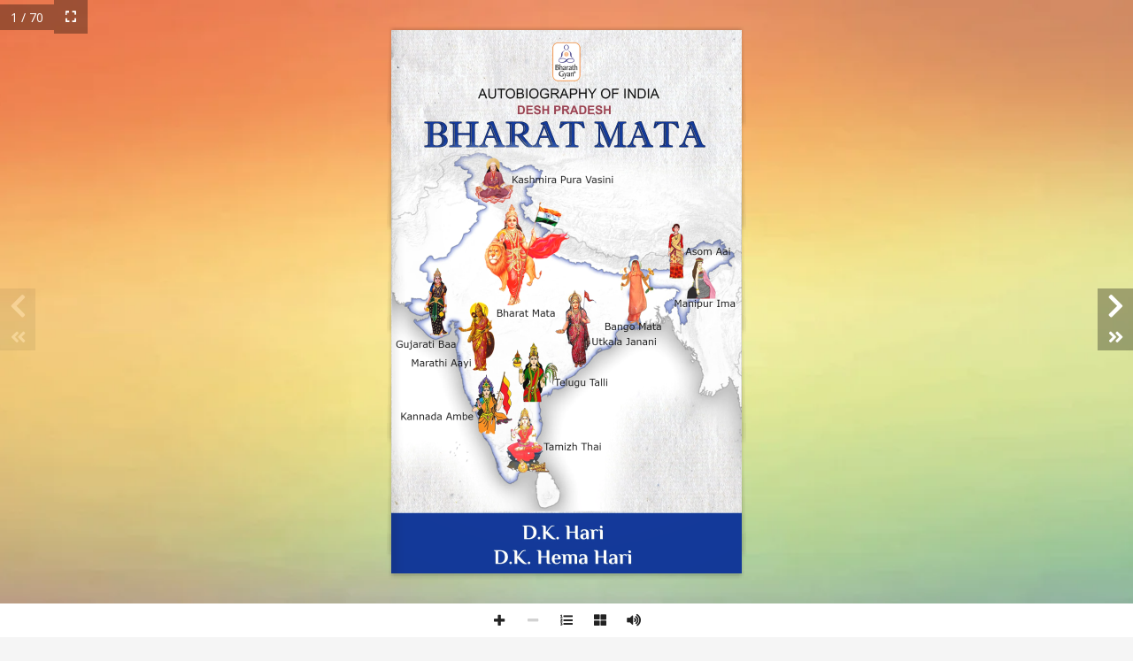

--- FILE ---
content_type: text/html; charset=UTF-8
request_url: https://bharathgyan.com/mb-bharat-mata-2/
body_size: 13545
content:
<!DOCTYPE html>
<html lang="en-US">
<head>
<meta charset="UTF-8"/>
<meta name="twitter:widgets:csp" content="on"/>
<link rel="profile" href="https://gmpg.org/xfn/11"/>
<link rel="pingback" href="https://bharathgyan.com/xmlrpc.php"/>

<title>MB-Bharat Mata &#8211; Bharath Gyan</title>
<link rel='dns-prefetch' href='//fonts.googleapis.com' />
<link rel='dns-prefetch' href='//use.fontawesome.com' />
<link rel='dns-prefetch' href='//s.w.org' />
<link rel="alternate" type="application/rss+xml" title="Bharath Gyan &raquo; Feed" href="https://bharathgyan.com/feed/" />
<link rel="alternate" type="application/rss+xml" title="Bharath Gyan &raquo; Comments Feed" href="https://bharathgyan.com/comments/feed/" />
		<script type="text/javascript">
			window._wpemojiSettings = {"baseUrl":"https:\/\/s.w.org\/images\/core\/emoji\/12.0.0-1\/72x72\/","ext":".png","svgUrl":"https:\/\/s.w.org\/images\/core\/emoji\/12.0.0-1\/svg\/","svgExt":".svg","source":{"concatemoji":"https:\/\/bharathgyan.com\/wp-includes\/js\/wp-emoji-release.min.js?ver=5.3.20"}};
			!function(e,a,t){var n,r,o,i=a.createElement("canvas"),p=i.getContext&&i.getContext("2d");function s(e,t){var a=String.fromCharCode;p.clearRect(0,0,i.width,i.height),p.fillText(a.apply(this,e),0,0);e=i.toDataURL();return p.clearRect(0,0,i.width,i.height),p.fillText(a.apply(this,t),0,0),e===i.toDataURL()}function c(e){var t=a.createElement("script");t.src=e,t.defer=t.type="text/javascript",a.getElementsByTagName("head")[0].appendChild(t)}for(o=Array("flag","emoji"),t.supports={everything:!0,everythingExceptFlag:!0},r=0;r<o.length;r++)t.supports[o[r]]=function(e){if(!p||!p.fillText)return!1;switch(p.textBaseline="top",p.font="600 32px Arial",e){case"flag":return s([127987,65039,8205,9895,65039],[127987,65039,8203,9895,65039])?!1:!s([55356,56826,55356,56819],[55356,56826,8203,55356,56819])&&!s([55356,57332,56128,56423,56128,56418,56128,56421,56128,56430,56128,56423,56128,56447],[55356,57332,8203,56128,56423,8203,56128,56418,8203,56128,56421,8203,56128,56430,8203,56128,56423,8203,56128,56447]);case"emoji":return!s([55357,56424,55356,57342,8205,55358,56605,8205,55357,56424,55356,57340],[55357,56424,55356,57342,8203,55358,56605,8203,55357,56424,55356,57340])}return!1}(o[r]),t.supports.everything=t.supports.everything&&t.supports[o[r]],"flag"!==o[r]&&(t.supports.everythingExceptFlag=t.supports.everythingExceptFlag&&t.supports[o[r]]);t.supports.everythingExceptFlag=t.supports.everythingExceptFlag&&!t.supports.flag,t.DOMReady=!1,t.readyCallback=function(){t.DOMReady=!0},t.supports.everything||(n=function(){t.readyCallback()},a.addEventListener?(a.addEventListener("DOMContentLoaded",n,!1),e.addEventListener("load",n,!1)):(e.attachEvent("onload",n),a.attachEvent("onreadystatechange",function(){"complete"===a.readyState&&t.readyCallback()})),(n=t.source||{}).concatemoji?c(n.concatemoji):n.wpemoji&&n.twemoji&&(c(n.twemoji),c(n.wpemoji)))}(window,document,window._wpemojiSettings);
		</script>
		<style type="text/css">
img.wp-smiley,
img.emoji {
	display: inline !important;
	border: none !important;
	box-shadow: none !important;
	height: 1em !important;
	width: 1em !important;
	margin: 0 .07em !important;
	vertical-align: -0.1em !important;
	background: none !important;
	padding: 0 !important;
}
</style>
	<link rel='stylesheet' id='litespeed-cache-dummy-css'  href='https://bharathgyan.com/wp-content/plugins/litespeed-cache/assets/css/litespeed-dummy.css?ver=5.3.20' type='text/css' media='all' />
<link rel='stylesheet' id='zn_all_g_fonts-css'  href='//fonts.googleapis.com/css?family=Playfair+Display%3Aregular%2Citalic%2C700%2C700italic%2C900%2C900italic%7COpen+Sans%3A300%2Cregular%2C600%2C700%2C800&#038;ver=5.3.20' type='text/css' media='all' />
<link rel='stylesheet' id='wp-block-library-css'  href='https://bharathgyan.com/wp-includes/css/dist/block-library/style.min.css?ver=5.3.20' type='text/css' media='all' />
<link rel='stylesheet' id='buttonizer_frontend_style-css'  href='https://bharathgyan.com/wp-content/plugins/buttonizer-multifunctional-button/assets/frontend.css?v=a0dfa7336568a5287223f087d69c4fbe&#038;ver=5.3.20' type='text/css' media='all' />
<link rel='stylesheet' id='buttonizer-icon-library-css'  href='https://use.fontawesome.com/releases/v5.8.2/css/all.css?ver=5.3.20' type='text/css' media='all' />
<link rel='stylesheet' id='kallyas-styles-css'  href='https://bharathgyan.com/wp-content/themes/kallyas/style.css?ver=4.16.3' type='text/css' media='all' />
<link rel='stylesheet' id='th-bootstrap-styles-css'  href='https://bharathgyan.com/wp-content/themes/kallyas/css/bootstrap.min.css?ver=4.16.3' type='text/css' media='all' />
<link rel='stylesheet' id='th-theme-template-styles-css'  href='https://bharathgyan.com/wp-content/themes/kallyas/css/template.min.css?ver=4.16.3' type='text/css' media='all' />
<link rel='stylesheet' id='zion-frontend-css'  href='https://bharathgyan.com/wp-content/themes/kallyas/framework/zion-builder/assets/css/znb_frontend.css?ver=1.0.21' type='text/css' media='all' />
<link rel='stylesheet' id='3636-layout.css-css'  href='//bharathgyan.com/wp-content/uploads/zion-builder/cache/3636-layout.css?ver=ddd8bd02d9e787ea64cd4006ad9fdc9e' type='text/css' media='all' />
<link rel='stylesheet' id='th-theme-print-stylesheet-css'  href='https://bharathgyan.com/wp-content/themes/kallyas/css/print.css?ver=4.16.3' type='text/css' media='print' />
<link rel='stylesheet' id='th-theme-options-styles-css'  href='//bharathgyan.com/wp-content/uploads/zn_dynamic.css?ver=1641816127' type='text/css' media='all' />
<script type='text/javascript' src='https://bharathgyan.com/wp-includes/js/jquery/jquery.js?ver=1.12.4-wp'></script>
<script type='text/javascript' src='https://bharathgyan.com/wp-includes/js/jquery/jquery-migrate.min.js?ver=1.4.1'></script>
<link rel='https://api.w.org/' href='https://bharathgyan.com/wp-json/' />
<link rel="EditURI" type="application/rsd+xml" title="RSD" href="https://bharathgyan.com/xmlrpc.php?rsd" />
<link rel="wlwmanifest" type="application/wlwmanifest+xml" href="https://bharathgyan.com/wp-includes/wlwmanifest.xml" /> 
<meta name="generator" content="WordPress 5.3.20" />
<link rel="canonical" href="https://bharathgyan.com/mb-bharat-mata-2/" />
<link rel='shortlink' href='https://bharathgyan.com/?p=3636' />
<link rel="alternate" type="application/json+oembed" href="https://bharathgyan.com/wp-json/oembed/1.0/embed?url=https%3A%2F%2Fbharathgyan.com%2Fmb-bharat-mata-2%2F" />
<link rel="alternate" type="text/xml+oembed" href="https://bharathgyan.com/wp-json/oembed/1.0/embed?url=https%3A%2F%2Fbharathgyan.com%2Fmb-bharat-mata-2%2F&#038;format=xml" />
<!-- start Simple Custom CSS and JS -->
<!-- Add HTML code to the header or the footer.

For example, you can use the following code for loading the jQuery library from Google CDN:
<script src="https://ajax.googleapis.com/ajax/libs/jquery/3.6.0/jquery.min.js"></script>

or the following one for loading the Bootstrap library from jsDelivr:
<link href="https://cdn.jsdelivr.net/npm/bootstrap@5.1.3/dist/css/bootstrap.min.css" rel="stylesheet" integrity="sha384-1BmE4kWBq78iYhFldvKuhfTAU6auU8tT94WrHftjDbrCEXSU1oBoqyl2QvZ6jIW3" crossorigin="anonymous">

-- End of the comment --> 

<!-- end Simple Custom CSS and JS -->
<!-- start Simple Custom CSS and JS -->
<style type="text/css">
/* Add your CSS code here.

For example:
.example {
    color: red;
}

For brushing up on your CSS knowledge, check out http://www.w3schools.com/css/css_syntax.asp

End of comment */ 

<p>Developed and Maintained by <a href="https://sumerudigital.com/" target="_blank" rel="noopener noreferrer"> Sumeru Digital </a></p></style>
<!-- end Simple Custom CSS and JS -->
		<meta name="theme-color"
			  content="#333333">
				<meta name="viewport" content="width=device-width, initial-scale=1, maximum-scale=1"/>
		
		<!--[if lte IE 8]>
		<script type="text/javascript">
			var $buoop = {
				vs: {i: 10, f: 25, o: 12.1, s: 7, n: 9}
			};

			$buoop.ol = window.onload;

			window.onload = function () {
				try {
					if ($buoop.ol) {
						$buoop.ol()
					}
				}
				catch (e) {
				}

				var e = document.createElement("script");
				e.setAttribute("type", "text/javascript");
				e.setAttribute("src", "https://browser-update.org/update.js");
				document.body.appendChild(e);
			};
		</script>
		<![endif]-->

		<!-- for IE6-8 support of HTML5 elements -->
		<!--[if lt IE 9]>
		<script src="//html5shim.googlecode.com/svn/trunk/html5.js"></script>
		<![endif]-->
		
	<!-- Fallback for animating in viewport -->
	<noscript>
		<style type="text/css" media="screen">
			.zn-animateInViewport {visibility: visible;}
		</style>
	</noscript>
	<style type="text/css">.recentcomments a{display:inline !important;padding:0 !important;margin:0 !important;}</style><link rel="icon" href="https://bharathgyan.com/wp-content/uploads/2020/04/cropped-BG-Logo2Favicon-32x32.png" sizes="32x32" />
<link rel="icon" href="https://bharathgyan.com/wp-content/uploads/2020/04/cropped-BG-Logo2Favicon-192x192.png" sizes="192x192" />
<link rel="apple-touch-icon-precomposed" href="https://bharathgyan.com/wp-content/uploads/2020/04/cropped-BG-Logo2Favicon-180x180.png" />
<meta name="msapplication-TileImage" content="https://bharathgyan.com/wp-content/uploads/2020/04/cropped-BG-Logo2Favicon-270x270.png" />
<link rel='stylesheet' href='https://bharathgyan.com/wp-content/themes/kallyas/css/custom.css' type='text/css' media='all' />
</head>

<body data-rsssl=1  class="page-template-default page page-id-3636 kl-sticky-header kl-skin--light" itemscope="itemscope" itemtype="https://schema.org/WebPage" >


<div class="login_register_stuff"></div><!-- end login register stuff -->		<div id="fb-root"></div>
		<script>(function (d, s, id) {
			var js, fjs = d.getElementsByTagName(s)[0];
			if (d.getElementById(id)) {return;}
			js = d.createElement(s); js.id = id;
			js.src = "https://connect.facebook.net/en_US/sdk.js";
			fjs.parentNode.insertBefore(js, fjs);
		}(document, 'script', 'facebook-jssdk'));</script>
		

<div id="page_wrapper" govind>

<header id="header" class="site-header  style8 header--sticky header--not-sticked     sticky-resize headerstyle--image_color site-header--relative nav-th--light sheader-sh--default"  data-original-sticky-textscheme="sh--default"  role="banner" itemscope="itemscope" itemtype="https://schema.org/WPHeader" >
		<div class="site-header-wrapper sticky-main-area">

		<div class="site-header-top-wrapper topbar-style--custom  sh--light">

			<div class="siteheader-container container">

				

			</div>
		</div><!-- /.site-header-top-wrapper -->

		<div class="kl-top-header site-header-main-wrapper clearfix  header-no-top   sh--default">

			<div class="container siteheader-container ">

				<div class='fxb-col fxb-basis-auto'>

					

<div class="fxb-row site-header-row site-header-main ">

	<div class='fxb-col fxb fxb-start-x fxb-center-y fxb-basis-auto site-header-col-left site-header-main-left'>
				<div id="logo-container" class="logo-container  hasHoverMe logosize--no zn-original-logo">
			<!-- Logo -->
			<h3 class='site-logo logo ' id='logo'><a href='https://bharathgyan.com/' class='site-logo-anch'><img class="logo-img site-logo-img" src="https://bharathgyan.com/wp-content/uploads/2019/09/bharathgyan_logo.png" width="910" height="75"  alt="Bharath Gyan" title="Bharath Gyan"  /></a></h3>			<!-- InfoCard -->
					</div>

			</div>

	<div class='fxb-col fxb fxb-center-x fxb-center-y fxb-basis-auto site-header-col-center hidden-xs site-header-main-center'>
		
	<div class="row">
		<div class="col-md-12 text-right">
					<img class="logo-img site-logo-img site-top-logo" src="https://bharathgyan.com/wp-content/uploads/2019/05/1-1.png" alt="Bharath Gyan" title="Bharath Gyan">
		</div>
		<div class="col-md-8">
			<div class='fxb-col fxb fxb-end-x fxb-center-y fxb-basis-auto site-header-col-right site-header-main-right'>
				<div class='fxb-col fxb fxb-end-x fxb-center-y fxb-basis-auto site-header-main-right-top'>
										<ul class="sh-component social-icons sc--normal topnav navRight topnav-no-hdnav"><li class="topnav-li social-icons-li"><a href="https://www.facebook.com/bharathgyan" data-zniconfam="kl-social-icons" data-zn_icon="" target="_blank" class="topnav-item social-icons-item scheader-icon-" title="Facebook"></a></li><li class="topnav-li social-icons-li"><a href="https://www.picuki.com/profile/bharathgyan" data-zniconfam="kl-social-icons" data-zn_icon="" target="_blank" class="topnav-item social-icons-item scheader-icon-" title="Instagram"></a></li><li class="topnav-li social-icons-li"><a href="https://twitter.com/Bharathgyan" data-zniconfam="kl-social-icons" data-zn_icon="" target="_blank" class="topnav-item social-icons-item scheader-icon-" title="Twitter"></a></li><li class="topnav-li social-icons-li"><a href="https://www.youtube.com/user/BharathGyan" data-zniconfam="kl-social-icons" data-zn_icon="" target="_blank" class="topnav-item social-icons-item scheader-icon-" title="Youtube"></a></li><li class="topnav-li social-icons-li"><a href="https://bharathgyanblog.wordpress.com/" data-zniconfam="kl-social-icons" data-zn_icon="" target="_blank" class="topnav-item social-icons-item scheader-icon-" title="BLog"></a></li></ul>				</div>
			</div>
		</div>
		<div class="col-md-4 search_box">
			
		<div id="search" class="sh-component header-search headsearch--inp">

			<a href="#" class="searchBtn header-search-button">
				<span class="glyphicon glyphicon-search kl-icon-white"></span>
			</a>

			<div class="search-container header-search-container">
				
<form id="searchform" class="gensearch__form" action="https://bharathgyan.com/" method="get">
	<input id="s" name="s" value="" class="inputbox gensearch__input" type="text" placeholder="SEARCH ..." />
	<button type="submit" id="searchsubmit" value="go" class="gensearch__submit glyphicon glyphicon-search"></button>
	</form>			</div>
		</div>

				</div>
		
	</div>

	</div>

	
</div><!-- /.site-header-main -->


				</div>

							</div><!-- /.siteheader-container -->

		</div><!-- /.site-header-main-wrapper -->

		
<div class="kl-main-header site-header-bottom-wrapper clearfix  sh--default">

	<div class="container siteheader-container">

		
				<div class="fxb-row site-header-row site-header-bottom ">


			<div class='fxb-col fxb fxb-start-x fxb-center-y fxb-basis-auto site-header-col-left site-header-bottom-left'>
						<div class="sh-component main-menu-wrapper" role="navigation" itemscope="itemscope" itemtype="https://schema.org/SiteNavigationElement" >

					<div class="zn-res-menuwrapper">
			<a href="#" class="zn-res-trigger zn-menuBurger zn-menuBurger--3--s zn-menuBurger--anim1 " id="zn-res-trigger">
				<span></span>
				<span></span>
				<span></span>
			</a>
		</div><!-- end responsive menu -->
		<div id="main-menu" class="main-nav mainnav--sidepanel mainnav--active-bg mainnav--pointer-dash nav-mm--light zn_mega_wrapper "><ul id="menu-new-main-menu" class="main-menu main-menu-nav zn_mega_menu "><li id="menu-item-1999" class="main-menu-item menu-item menu-item-type-post_type menu-item-object-page menu-item-home menu-item-1999  main-menu-item-top  menu-item-even menu-item-depth-0"><a href="https://bharathgyan.com/" class=" main-menu-link main-menu-link-top"><span>HOME</span></a></li>
<li id="menu-item-2074" class="main-menu-item menu-item menu-item-type-post_type menu-item-object-page menu-item-has-children menu-item-2074  main-menu-item-top  menu-item-even menu-item-depth-0"><a href="https://bharathgyan.com/about-us/" class=" main-menu-link main-menu-link-top"><span>ABOUT US</span></a>
<ul class="sub-menu clearfix">
	<li id="menu-item-2393" class="main-menu-item menu-item menu-item-type-post_type menu-item-object-page menu-item-2393  main-menu-item-sub  menu-item-odd menu-item-depth-1"><a href="https://bharathgyan.com/about-us/" class=" main-menu-link main-menu-link-sub"><span>About us</span></a></li>
	<li id="menu-item-2392" class="main-menu-item menu-item menu-item-type-post_type menu-item-object-page menu-item-2392  main-menu-item-sub  menu-item-odd menu-item-depth-1"><a href="https://bharathgyan.com/about-founders/" class=" main-menu-link main-menu-link-sub"><span>About Founders</span></a></li>
	<li id="menu-item-2650" class="main-menu-item menu-item menu-item-type-post_type menu-item-object-page menu-item-2650  main-menu-item-sub  menu-item-odd menu-item-depth-1"><a href="https://bharathgyan.com/board-members-2/" class=" main-menu-link main-menu-link-sub"><span>Board Members</span></a></li>
</ul>
</li>
<li id="menu-item-1963" class="main-menu-item menu-item menu-item-type-custom menu-item-object-custom menu-item-1963  main-menu-item-top  menu-item-even menu-item-depth-0"><a href="https://bharathgyan.com/news" class=" main-menu-link main-menu-link-top"><span>IN NEWS</span></a></li>
<li id="menu-item-8682" class="main-menu-item menu-item menu-item-type-custom menu-item-object-custom menu-item-8682  main-menu-item-top  menu-item-even menu-item-depth-0"><a href="https://bharathgyan.com/buybooks" class=" main-menu-link main-menu-link-top"><span>BUY BOOKS</span></a></li>
<li id="menu-item-1964" class="main-menu-item menu-item menu-item-type-post_type menu-item-object-page menu-item-1964  main-menu-item-top  menu-item-even menu-item-depth-0"><a href="https://bharathgyan.com/opinion/" class=" main-menu-link main-menu-link-top"><span>OPINIONS</span></a></li>
<li id="menu-item-5987" class="main-menu-item menu-item menu-item-type-custom menu-item-object-custom menu-item-5987  main-menu-item-top  menu-item-even menu-item-depth-0"><a href="https://www.youtube.com/user/BharathGyan/playlists" class=" main-menu-link main-menu-link-top"><span>VIDEOS</span></a></li>
<li id="menu-item-1965" class="main-menu-item menu-item menu-item-type-post_type menu-item-object-page menu-item-1965  main-menu-item-top  menu-item-even menu-item-depth-0"><a href="https://bharathgyan.com/gallery/" class=" main-menu-link main-menu-link-top"><span>GALLERY</span></a></li>
<li id="menu-item-1966" class="main-menu-item menu-item menu-item-type-post_type menu-item-object-page menu-item-1966  main-menu-item-top  menu-item-even menu-item-depth-0"><a href="https://bharathgyan.com/contact/" class=" main-menu-link main-menu-link-top"><span>CONTACT</span></a></li>
<li id="menu-item-8425" class="main-menu-item menu-item menu-item-type-post_type menu-item-object-page menu-item-8425  main-menu-item-top  menu-item-even menu-item-depth-0"><a href="https://bharathgyan.com/donate/" class=" main-menu-link main-menu-link-top"><span>DONATE</span></a></li>
</ul></div>		</div>
		<!-- end main_menu -->
					</div>


			<div class='fxb-col fxb fxb-center-x fxb-center-y fxb-basis-auto site-header-col-center site-header-bottom-center'>
							</div>


			<div class='fxb-col fxb fxb-end-x fxb-center-y fxb-basis-auto site-header-col-right site-header-bottom-right'>
											</div>


		</div><!-- /.site-header-bottom -->
		
		
	</div>
</div><!-- /.site-header-bottom-wrapper -->

	</div><!-- /.site-header-wrapper -->
	</header>
<div class="zn_pb_wrapper clearfix zn_sortable_content" data-droplevel="0">		<section class="zn_section eluid29bed362     section-sidemargins    section--no " id="eluid29bed362"  >

			
			<div class="zn_section_size container zn-section-height--auto zn-section-content_algn--top ">

				<div class="row ">
					
		<div class="eluid9d28ad69            col-sm-8 col-md-9 col-sm-8 col-sm-9   znColumnElement"  id="eluid9d28ad69" >

			
			<div class="znColumnElement-innerWrapper-eluid9d28ad69 znColumnElement-innerWrapper znColumnElement-innerWrapper--valign-top znColumnElement-innerWrapper--halign-left " >

				<div class="znColumnElement-innerContent">					<div class="zn_text_box eluidbad38174  zn_text_box-light element-scheme--light" ><h3 class="zn_text_box-title zn_text_box-title-- ">MB-Bharat Mata</h3><p><!-- wp:r3dfb/embed {"id":"146","mode":"fullscreen"} --><br />
<div class="real3dflipbook" id="146_6971d658996d0" style="position:absolute;" data-flipbook-options="{&quot;mode&quot;:&quot;fullscreen&quot;,&quot;viewMode&quot;:&quot;webgl&quot;,&quot;zoomMin&quot;:&quot;0.9&quot;,&quot;zoomStep&quot;:&quot;2&quot;,&quot;zoomReset&quot;:&quot;false&quot;,&quot;doubleClickZoom&quot;:&quot;true&quot;,&quot;singlePageMode&quot;:&quot;false&quot;,&quot;pageFlipDuration&quot;:&quot;1&quot;,&quot;sound&quot;:&quot;true&quot;,&quot;startPage&quot;:&quot;1&quot;,&quot;deeplinking&quot;:{&quot;enabled&quot;:&quot;true&quot;},&quot;responsiveView&quot;:&quot;true&quot;,&quot;responsiveViewTreshold&quot;:&quot;768&quot;,&quot;pageTextureSize&quot;:&quot;2048&quot;,&quot;pageTextureSizeSmall&quot;:&quot;1500&quot;,&quot;textLayer&quot;:&quot;false&quot;,&quot;aspectRatio&quot;:&quot;2&quot;,&quot;thumbnailsOnStart&quot;:&quot;false&quot;,&quot;contentOnStart&quot;:&quot;false&quot;,&quot;tableOfContentCloseOnClick&quot;:&quot;false&quot;,&quot;thumbsCloseOnClick&quot;:&quot;true&quot;,&quot;autoplayOnStart&quot;:&quot;false&quot;,&quot;autoplayInterval&quot;:&quot;3000&quot;,&quot;autoplayStartPage&quot;:&quot;1&quot;,&quot;autoplayLoop&quot;:&quot;true&quot;,&quot;rightToLeft&quot;:&quot;false&quot;,&quot;thumbSize&quot;:&quot;130&quot;,&quot;logoCSS&quot;:&quot;position:absolute;left:0;top:0;&quot;,&quot;zIndex&quot;:&quot;auto&quot;,&quot;pdfBrowserViewerIfIE&quot;:&quot;false&quot;,&quot;arrowsAlwaysEnabledForNavigation&quot;:&quot;true&quot;,&quot;pageTextureSizeMobileSmall&quot;:&quot;1024&quot;,&quot;singlePageModeIfMobile&quot;:&quot;false&quot;,&quot;pdfBrowserViewerIfMobile&quot;:&quot;false&quot;,&quot;pdfBrowserViewerFullscreen&quot;:&quot;true&quot;,&quot;pdfBrowserViewerFullscreenTarget&quot;:&quot;_blank&quot;,&quot;mobile&quot;:{&quot;contentOnStart&quot;:&quot;false&quot;,&quot;thumbnailsOnStart&quot;:&quot;false&quot;},&quot;btnTocIfMobile&quot;:&quot;true&quot;,&quot;btnThumbsIfMobile&quot;:&quot;true&quot;,&quot;btnShareIfMobile&quot;:&quot;false&quot;,&quot;btnDownloadPagesIfMobile&quot;:&quot;true&quot;,&quot;btnDownloadPdfIfMobile&quot;:&quot;true&quot;,&quot;btnSoundIfMobile&quot;:&quot;false&quot;,&quot;btnExpandIfMobile&quot;:&quot;true&quot;,&quot;btnPrintIfMobile&quot;:&quot;false&quot;,&quot;logoHideOnMobile&quot;:&quot;false&quot;,&quot;lightboxBackground&quot;:&quot;rgb(81, 85, 88)&quot;,&quot;lightboxContainerCSS&quot;:&quot;display:inline-block;padding:10px;&quot;,&quot;lightboxThumbnailHeight&quot;:&quot;300&quot;,&quot;lightboxThumbnailUrlCSS&quot;:&quot;display:block;&quot;,&quot;lightboxThumbnailInfo&quot;:&quot;false&quot;,&quot;lightboxThumbnailInfoCSS&quot;:&quot;top: 0;  width: 100%; height: 100%; font-size: 16px; color: #000; background: rgba(255,255,255,.8);&quot;,&quot;lightboxTextCSS&quot;:&quot;display:block;&quot;,&quot;lightboxTextPosition&quot;:&quot;top&quot;,&quot;lightBoxOpened&quot;:&quot;true&quot;,&quot;lightBoxFullscreen&quot;:&quot;true&quot;,&quot;lightboxCloseOnClick&quot;:&quot;true&quot;,&quot;lightboxMarginV&quot;:&quot;0&quot;,&quot;lightboxMarginH&quot;:&quot;0&quot;,&quot;lights&quot;:&quot;true&quot;,&quot;lightPositionX&quot;:&quot;0&quot;,&quot;lightPositionY&quot;:&quot;150&quot;,&quot;lightPositionZ&quot;:&quot;1400&quot;,&quot;lightIntensity&quot;:&quot;0.6&quot;,&quot;shadows&quot;:&quot;true&quot;,&quot;shadowOpacity&quot;:&quot;0.2&quot;,&quot;pageHardness&quot;:&quot;2&quot;,&quot;coverHardness&quot;:&quot;2&quot;,&quot;pageRoughness&quot;:&quot;1&quot;,&quot;pageMetalness&quot;:&quot;0&quot;,&quot;pageSegmentsW&quot;:&quot;6&quot;,&quot;pageMiddleShadowSize&quot;:&quot;2&quot;,&quot;pageMiddleShadowColorL&quot;:&quot;#999999&quot;,&quot;pageMiddleShadowColorR&quot;:&quot;#777777&quot;,&quot;antialias&quot;:&quot;false&quot;,&quot;pan&quot;:&quot;0&quot;,&quot;tilt&quot;:&quot;0&quot;,&quot;rotateCameraOnMouseDrag&quot;:&quot;true&quot;,&quot;panMax&quot;:&quot;20&quot;,&quot;panMin&quot;:&quot;-20&quot;,&quot;tiltMax&quot;:&quot;0&quot;,&quot;tiltMin&quot;:&quot;-60&quot;,&quot;currentPage&quot;:{&quot;enabled&quot;:&quot;true&quot;,&quot;title&quot;:&quot;Current page&quot;,&quot;vAlign&quot;:&quot;top&quot;,&quot;hAlign&quot;:&quot;left&quot;},&quot;btnFirst&quot;:{&quot;enabled&quot;:&quot;true&quot;,&quot;title&quot;:&quot;First Page&quot;,&quot;icon&quot;:&quot;fa-angle-double-left&quot;,&quot;icon2&quot;:&quot;first_page&quot;},&quot;btnPrev&quot;:{&quot;enabled&quot;:&quot;true&quot;,&quot;title&quot;:&quot;Previous Page&quot;,&quot;icon&quot;:&quot;fa-chevron-left&quot;,&quot;icon2&quot;:&quot;chevron_left&quot;},&quot;btnNext&quot;:{&quot;enabled&quot;:&quot;true&quot;,&quot;title&quot;:&quot;Next Page&quot;,&quot;icon&quot;:&quot;fa-chevron-right&quot;,&quot;icon2&quot;:&quot;chevron_right&quot;},&quot;btnLast&quot;:{&quot;enabled&quot;:&quot;true&quot;,&quot;title&quot;:&quot;Last Page&quot;,&quot;icon&quot;:&quot;fa-angle-double-right&quot;,&quot;icon2&quot;:&quot;last_page&quot;},&quot;btnAutoplay&quot;:{&quot;enabled&quot;:&quot;false&quot;,&quot;title&quot;:&quot;Autoplay&quot;,&quot;icon&quot;:&quot;fa-play&quot;,&quot;iconAlt&quot;:&quot;fa-pause&quot;,&quot;icon2&quot;:&quot;play_arrow&quot;,&quot;iconAlt2&quot;:&quot;pause&quot;},&quot;btnZoomIn&quot;:{&quot;enabled&quot;:&quot;true&quot;,&quot;title&quot;:&quot;Zoom in&quot;,&quot;icon&quot;:&quot;fa-plus&quot;,&quot;icon2&quot;:&quot;zoom_in&quot;},&quot;btnZoomOut&quot;:{&quot;enabled&quot;:&quot;true&quot;,&quot;title&quot;:&quot;Zoom out&quot;,&quot;icon&quot;:&quot;fa-minus&quot;,&quot;icon2&quot;:&quot;zoom_out&quot;},&quot;btnToc&quot;:{&quot;enabled&quot;:&quot;true&quot;,&quot;title&quot;:&quot;Table of Contents&quot;,&quot;icon&quot;:&quot;fa-list-ol&quot;,&quot;icon2&quot;:&quot;toc&quot;},&quot;btnThumbs&quot;:{&quot;enabled&quot;:&quot;true&quot;,&quot;title&quot;:&quot;Pages&quot;,&quot;icon&quot;:&quot;fa-th-large&quot;,&quot;icon2&quot;:&quot;view_module&quot;},&quot;btnShare&quot;:{&quot;enabled&quot;:&quot;false&quot;,&quot;title&quot;:&quot;Share&quot;,&quot;icon&quot;:&quot;fa-share-alt&quot;,&quot;icon2&quot;:&quot;share&quot;},&quot;btnPrint&quot;:{&quot;enabled&quot;:&quot;false&quot;,&quot;title&quot;:&quot;Print&quot;,&quot;icon&quot;:&quot;fa-print&quot;,&quot;icon2&quot;:&quot;print&quot;},&quot;btnDownloadPages&quot;:{&quot;enabled&quot;:&quot;false&quot;,&quot;title&quot;:&quot;Download pages&quot;,&quot;icon&quot;:&quot;fa-download&quot;,&quot;icon2&quot;:&quot;file_download&quot;},&quot;btnDownloadPdf&quot;:{&quot;enabled&quot;:&quot;false&quot;,&quot;title&quot;:&quot;Download PDF&quot;,&quot;icon&quot;:&quot;fa-file&quot;,&quot;icon2&quot;:&quot;picture_as_pdf&quot;},&quot;btnSound&quot;:{&quot;enabled&quot;:&quot;true&quot;,&quot;title&quot;:&quot;Sound&quot;,&quot;icon&quot;:&quot;fa-volume-up&quot;,&quot;iconAlt&quot;:&quot;fa-volume-off&quot;,&quot;icon2&quot;:&quot;volume_up&quot;,&quot;iconAlt2&quot;:&quot;volume_mute&quot;},&quot;btnExpand&quot;:{&quot;enabled&quot;:&quot;true&quot;,&quot;title&quot;:&quot;Toggle fullscreen&quot;,&quot;vAlign&quot;:&quot;top&quot;,&quot;hAlign&quot;:&quot;left&quot;,&quot;icon&quot;:&quot;fa-expand&quot;,&quot;iconAlt&quot;:&quot;fa-compress&quot;,&quot;icon2&quot;:&quot;fullscreen&quot;,&quot;iconAlt2&quot;:&quot;fullscreen_exit&quot;},&quot;btnSelect&quot;:{&quot;enabled&quot;:&quot;false&quot;,&quot;title&quot;:&quot;Select tool&quot;,&quot;icon&quot;:&quot;fas fa-i-cursor&quot;,&quot;icon2&quot;:&quot;text_format&quot;},&quot;btnSearch&quot;:{&quot;enabled&quot;:&quot;false&quot;,&quot;title&quot;:&quot;Search&quot;,&quot;icon&quot;:&quot;fas fa-search&quot;,&quot;icon2&quot;:&quot;search&quot;},&quot;btnBookmark&quot;:{&quot;enabled&quot;:&quot;false&quot;,&quot;title&quot;:&quot;Bookmark&quot;,&quot;icon&quot;:&quot;fas fa-bookmark&quot;,&quot;icon2&quot;:&quot;bookmark&quot;},&quot;google_plus&quot;:{&quot;enabled&quot;:&quot;false&quot;},&quot;twitter&quot;:{&quot;enabled&quot;:&quot;false&quot;},&quot;facebook&quot;:{&quot;enabled&quot;:&quot;false&quot;},&quot;pinterest&quot;:{&quot;enabled&quot;:&quot;false&quot;},&quot;email&quot;:{&quot;enabled&quot;:&quot;false&quot;},&quot;layout&quot;:&quot;1&quot;,&quot;skin&quot;:&quot;light&quot;,&quot;icons&quot;:&quot;font awesome&quot;,&quot;useFontAwesome5&quot;:&quot;true&quot;,&quot;backgroundColor&quot;:&quot;rgb(81, 85, 88)&quot;,&quot;backgroundImage&quot;:&quot;https:\/\/bharathgyan.com\/wp-content\/uploads\/2019\/08\/BG_website_background_formatted-3.png&quot;,&quot;backgroundTransparent&quot;:&quot;false&quot;,&quot;menu2Margin&quot;:&quot;0&quot;,&quot;menu2Padding&quot;:&quot;0&quot;,&quot;menu2OverBook&quot;:&quot;true&quot;,&quot;menu2Transparent&quot;:&quot;true&quot;,&quot;menu2Floating&quot;:&quot;false&quot;,&quot;menuMargin&quot;:&quot;0&quot;,&quot;menuPadding&quot;:&quot;0&quot;,&quot;menuOverBook&quot;:&quot;false&quot;,&quot;menuTransparent&quot;:&quot;false&quot;,&quot;menuFloating&quot;:&quot;false&quot;,&quot;hideMenu&quot;:&quot;false&quot;,&quot;btnBackground&quot;:&quot;none&quot;,&quot;btnRadius&quot;:&quot;0&quot;,&quot;btnMargin&quot;:&quot;0&quot;,&quot;btnSize&quot;:&quot;14&quot;,&quot;btnPaddingV&quot;:&quot;10&quot;,&quot;btnPaddingH&quot;:&quot;10&quot;,&quot;sideBtnColor&quot;:&quot;#fff&quot;,&quot;sideBtnBackground&quot;:&quot;rgba(0,0,0,.3)&quot;,&quot;sideBtnRadius&quot;:&quot;0&quot;,&quot;sideBtnMargin&quot;:&quot;0&quot;,&quot;sideBtnSize&quot;:&quot;30&quot;,&quot;sideBtnPaddingV&quot;:&quot;5&quot;,&quot;sideBtnPaddingH&quot;:&quot;5&quot;,&quot;sideMenuOverBook&quot;:&quot;true&quot;,&quot;sideMenuOverMenu&quot;:&quot;true&quot;,&quot;sideMenuOverMenu2&quot;:&quot;true&quot;,&quot;strings&quot;:{&quot;print&quot;:&quot;Print&quot;,&quot;printLeftPage&quot;:&quot;Print left page&quot;,&quot;printRightPage&quot;:&quot;Print right page&quot;,&quot;printCurrentPage&quot;:&quot;Print current page&quot;,&quot;printAllPages&quot;:&quot;Print all pages&quot;,&quot;download&quot;:&quot;Download&quot;,&quot;downloadLeftPage&quot;:&quot;Download left page&quot;,&quot;downloadRightPage&quot;:&quot;Download right page&quot;,&quot;downloadCurrentPage&quot;:&quot;Download current page&quot;,&quot;downloadAllPages&quot;:&quot;Download all pages&quot;,&quot;bookmarks&quot;:&quot;Bookmarks&quot;,&quot;bookmarkLeftPage&quot;:&quot;Bookmark left page&quot;,&quot;bookmarkRightPage&quot;:&quot;Bookmark right page&quot;,&quot;bookmarkCurrentPage&quot;:&quot;Bookmark current page&quot;,&quot;search&quot;:&quot;Search&quot;,&quot;findInDocument&quot;:&quot;Find in document&quot;,&quot;pagesFoundContaining&quot;:&quot;pages found containing&quot;,&quot;thumbnails&quot;:&quot;Thumbnails&quot;,&quot;tableOfContent&quot;:&quot;Table of Contents&quot;,&quot;share&quot;:&quot;Share&quot;,&quot;pressEscToClose&quot;:&quot;Press ESC to close&quot;},&quot;name&quot;:&quot;MB-BG-Bharat Mata&quot;,&quot;pages&quot;:[{&quot;src&quot;:&quot;https:\/\/bharathgyan.com\/wp-content\/uploads\/2022\/04\/MB-BG-Bharat-Mata-Cover-scaled.jpg&quot;,&quot;thumb&quot;:&quot;https:\/\/bharathgyan.com\/wp-content\/uploads\/2022\/04\/MB-BG-Bharat-Mata-Cover-193x300.jpg&quot;,&quot;json&quot;:&quot;https:\/\/bharathgyan.com\/wp-content\/uploads\/real3d-flipbook\/flipbook_146\/1.json&quot;},{&quot;src&quot;:&quot;https:\/\/bharathgyan.com\/wp-content\/uploads\/real3d-flipbook\/flipbook_146\/2.jpg&quot;,&quot;thumb&quot;:&quot;https:\/\/bharathgyan.com\/wp-content\/uploads\/real3d-flipbook\/flipbook_146\/thumb2.jpg&quot;,&quot;json&quot;:&quot;https:\/\/bharathgyan.com\/wp-content\/uploads\/real3d-flipbook\/flipbook_146\/2.json&quot;},{&quot;src&quot;:&quot;https:\/\/bharathgyan.com\/wp-content\/uploads\/real3d-flipbook\/flipbook_146\/3.jpg&quot;,&quot;thumb&quot;:&quot;https:\/\/bharathgyan.com\/wp-content\/uploads\/real3d-flipbook\/flipbook_146\/thumb3.jpg&quot;,&quot;json&quot;:&quot;https:\/\/bharathgyan.com\/wp-content\/uploads\/real3d-flipbook\/flipbook_146\/3.json&quot;},{&quot;src&quot;:&quot;https:\/\/bharathgyan.com\/wp-content\/uploads\/real3d-flipbook\/flipbook_146\/4.jpg&quot;,&quot;thumb&quot;:&quot;https:\/\/bharathgyan.com\/wp-content\/uploads\/real3d-flipbook\/flipbook_146\/thumb4.jpg&quot;,&quot;json&quot;:&quot;https:\/\/bharathgyan.com\/wp-content\/uploads\/real3d-flipbook\/flipbook_146\/4.json&quot;},{&quot;src&quot;:&quot;https:\/\/bharathgyan.com\/wp-content\/uploads\/real3d-flipbook\/flipbook_146\/5.jpg&quot;,&quot;thumb&quot;:&quot;https:\/\/bharathgyan.com\/wp-content\/uploads\/real3d-flipbook\/flipbook_146\/thumb5.jpg&quot;,&quot;json&quot;:&quot;https:\/\/bharathgyan.com\/wp-content\/uploads\/real3d-flipbook\/flipbook_146\/5.json&quot;},{&quot;src&quot;:&quot;https:\/\/bharathgyan.com\/wp-content\/uploads\/real3d-flipbook\/flipbook_146\/6.jpg&quot;,&quot;thumb&quot;:&quot;https:\/\/bharathgyan.com\/wp-content\/uploads\/real3d-flipbook\/flipbook_146\/thumb6.jpg&quot;,&quot;json&quot;:&quot;https:\/\/bharathgyan.com\/wp-content\/uploads\/real3d-flipbook\/flipbook_146\/6.json&quot;},{&quot;src&quot;:&quot;https:\/\/bharathgyan.com\/wp-content\/uploads\/real3d-flipbook\/flipbook_146\/7.jpg&quot;,&quot;thumb&quot;:&quot;https:\/\/bharathgyan.com\/wp-content\/uploads\/real3d-flipbook\/flipbook_146\/thumb7.jpg&quot;,&quot;json&quot;:&quot;https:\/\/bharathgyan.com\/wp-content\/uploads\/real3d-flipbook\/flipbook_146\/7.json&quot;},{&quot;src&quot;:&quot;https:\/\/bharathgyan.com\/wp-content\/uploads\/real3d-flipbook\/flipbook_146\/8.jpg&quot;,&quot;thumb&quot;:&quot;https:\/\/bharathgyan.com\/wp-content\/uploads\/real3d-flipbook\/flipbook_146\/thumb8.jpg&quot;,&quot;json&quot;:&quot;https:\/\/bharathgyan.com\/wp-content\/uploads\/real3d-flipbook\/flipbook_146\/8.json&quot;},{&quot;src&quot;:&quot;https:\/\/bharathgyan.com\/wp-content\/uploads\/real3d-flipbook\/flipbook_146\/9.jpg&quot;,&quot;thumb&quot;:&quot;https:\/\/bharathgyan.com\/wp-content\/uploads\/real3d-flipbook\/flipbook_146\/thumb9.jpg&quot;,&quot;json&quot;:&quot;https:\/\/bharathgyan.com\/wp-content\/uploads\/real3d-flipbook\/flipbook_146\/9.json&quot;},{&quot;src&quot;:&quot;https:\/\/bharathgyan.com\/wp-content\/uploads\/real3d-flipbook\/flipbook_146\/10.jpg&quot;,&quot;thumb&quot;:&quot;https:\/\/bharathgyan.com\/wp-content\/uploads\/real3d-flipbook\/flipbook_146\/thumb10.jpg&quot;,&quot;json&quot;:&quot;https:\/\/bharathgyan.com\/wp-content\/uploads\/real3d-flipbook\/flipbook_146\/10.json&quot;},{&quot;src&quot;:&quot;https:\/\/bharathgyan.com\/wp-content\/uploads\/real3d-flipbook\/flipbook_146\/11.jpg&quot;,&quot;thumb&quot;:&quot;https:\/\/bharathgyan.com\/wp-content\/uploads\/real3d-flipbook\/flipbook_146\/thumb11.jpg&quot;,&quot;json&quot;:&quot;https:\/\/bharathgyan.com\/wp-content\/uploads\/real3d-flipbook\/flipbook_146\/11.json&quot;},{&quot;src&quot;:&quot;https:\/\/bharathgyan.com\/wp-content\/uploads\/real3d-flipbook\/flipbook_146\/12.jpg&quot;,&quot;thumb&quot;:&quot;https:\/\/bharathgyan.com\/wp-content\/uploads\/real3d-flipbook\/flipbook_146\/thumb12.jpg&quot;,&quot;json&quot;:&quot;https:\/\/bharathgyan.com\/wp-content\/uploads\/real3d-flipbook\/flipbook_146\/12.json&quot;},{&quot;src&quot;:&quot;https:\/\/bharathgyan.com\/wp-content\/uploads\/real3d-flipbook\/flipbook_146\/13.jpg&quot;,&quot;thumb&quot;:&quot;https:\/\/bharathgyan.com\/wp-content\/uploads\/real3d-flipbook\/flipbook_146\/thumb13.jpg&quot;,&quot;json&quot;:&quot;https:\/\/bharathgyan.com\/wp-content\/uploads\/real3d-flipbook\/flipbook_146\/13.json&quot;},{&quot;src&quot;:&quot;https:\/\/bharathgyan.com\/wp-content\/uploads\/real3d-flipbook\/flipbook_146\/14.jpg&quot;,&quot;thumb&quot;:&quot;https:\/\/bharathgyan.com\/wp-content\/uploads\/real3d-flipbook\/flipbook_146\/thumb14.jpg&quot;,&quot;json&quot;:&quot;https:\/\/bharathgyan.com\/wp-content\/uploads\/real3d-flipbook\/flipbook_146\/14.json&quot;},{&quot;src&quot;:&quot;https:\/\/bharathgyan.com\/wp-content\/uploads\/real3d-flipbook\/flipbook_146\/15.jpg&quot;,&quot;thumb&quot;:&quot;https:\/\/bharathgyan.com\/wp-content\/uploads\/real3d-flipbook\/flipbook_146\/thumb15.jpg&quot;,&quot;json&quot;:&quot;https:\/\/bharathgyan.com\/wp-content\/uploads\/real3d-flipbook\/flipbook_146\/15.json&quot;},{&quot;src&quot;:&quot;https:\/\/bharathgyan.com\/wp-content\/uploads\/real3d-flipbook\/flipbook_146\/16.jpg&quot;,&quot;thumb&quot;:&quot;https:\/\/bharathgyan.com\/wp-content\/uploads\/real3d-flipbook\/flipbook_146\/thumb16.jpg&quot;,&quot;json&quot;:&quot;https:\/\/bharathgyan.com\/wp-content\/uploads\/real3d-flipbook\/flipbook_146\/16.json&quot;},{&quot;src&quot;:&quot;https:\/\/bharathgyan.com\/wp-content\/uploads\/real3d-flipbook\/flipbook_146\/17.jpg&quot;,&quot;thumb&quot;:&quot;https:\/\/bharathgyan.com\/wp-content\/uploads\/real3d-flipbook\/flipbook_146\/thumb17.jpg&quot;,&quot;json&quot;:&quot;https:\/\/bharathgyan.com\/wp-content\/uploads\/real3d-flipbook\/flipbook_146\/17.json&quot;},{&quot;src&quot;:&quot;https:\/\/bharathgyan.com\/wp-content\/uploads\/real3d-flipbook\/flipbook_146\/18.jpg&quot;,&quot;thumb&quot;:&quot;https:\/\/bharathgyan.com\/wp-content\/uploads\/real3d-flipbook\/flipbook_146\/thumb18.jpg&quot;,&quot;json&quot;:&quot;https:\/\/bharathgyan.com\/wp-content\/uploads\/real3d-flipbook\/flipbook_146\/18.json&quot;},{&quot;src&quot;:&quot;https:\/\/bharathgyan.com\/wp-content\/uploads\/real3d-flipbook\/flipbook_146\/19.jpg&quot;,&quot;thumb&quot;:&quot;https:\/\/bharathgyan.com\/wp-content\/uploads\/real3d-flipbook\/flipbook_146\/thumb19.jpg&quot;,&quot;json&quot;:&quot;https:\/\/bharathgyan.com\/wp-content\/uploads\/real3d-flipbook\/flipbook_146\/19.json&quot;},{&quot;src&quot;:&quot;https:\/\/bharathgyan.com\/wp-content\/uploads\/real3d-flipbook\/flipbook_146\/20.jpg&quot;,&quot;thumb&quot;:&quot;https:\/\/bharathgyan.com\/wp-content\/uploads\/real3d-flipbook\/flipbook_146\/thumb20.jpg&quot;,&quot;json&quot;:&quot;https:\/\/bharathgyan.com\/wp-content\/uploads\/real3d-flipbook\/flipbook_146\/20.json&quot;},{&quot;src&quot;:&quot;https:\/\/bharathgyan.com\/wp-content\/uploads\/real3d-flipbook\/flipbook_146\/21.jpg&quot;,&quot;thumb&quot;:&quot;https:\/\/bharathgyan.com\/wp-content\/uploads\/real3d-flipbook\/flipbook_146\/thumb21.jpg&quot;,&quot;json&quot;:&quot;https:\/\/bharathgyan.com\/wp-content\/uploads\/real3d-flipbook\/flipbook_146\/21.json&quot;},{&quot;src&quot;:&quot;https:\/\/bharathgyan.com\/wp-content\/uploads\/real3d-flipbook\/flipbook_146\/22.jpg&quot;,&quot;thumb&quot;:&quot;https:\/\/bharathgyan.com\/wp-content\/uploads\/real3d-flipbook\/flipbook_146\/thumb22.jpg&quot;,&quot;json&quot;:&quot;https:\/\/bharathgyan.com\/wp-content\/uploads\/real3d-flipbook\/flipbook_146\/22.json&quot;},{&quot;src&quot;:&quot;https:\/\/bharathgyan.com\/wp-content\/uploads\/real3d-flipbook\/flipbook_146\/23.jpg&quot;,&quot;thumb&quot;:&quot;https:\/\/bharathgyan.com\/wp-content\/uploads\/real3d-flipbook\/flipbook_146\/thumb23.jpg&quot;,&quot;json&quot;:&quot;https:\/\/bharathgyan.com\/wp-content\/uploads\/real3d-flipbook\/flipbook_146\/23.json&quot;},{&quot;src&quot;:&quot;https:\/\/bharathgyan.com\/wp-content\/uploads\/real3d-flipbook\/flipbook_146\/24.jpg&quot;,&quot;thumb&quot;:&quot;https:\/\/bharathgyan.com\/wp-content\/uploads\/real3d-flipbook\/flipbook_146\/thumb24.jpg&quot;,&quot;json&quot;:&quot;https:\/\/bharathgyan.com\/wp-content\/uploads\/real3d-flipbook\/flipbook_146\/24.json&quot;},{&quot;src&quot;:&quot;https:\/\/bharathgyan.com\/wp-content\/uploads\/real3d-flipbook\/flipbook_146\/25.jpg&quot;,&quot;thumb&quot;:&quot;https:\/\/bharathgyan.com\/wp-content\/uploads\/real3d-flipbook\/flipbook_146\/thumb25.jpg&quot;,&quot;json&quot;:&quot;https:\/\/bharathgyan.com\/wp-content\/uploads\/real3d-flipbook\/flipbook_146\/25.json&quot;},{&quot;src&quot;:&quot;https:\/\/bharathgyan.com\/wp-content\/uploads\/real3d-flipbook\/flipbook_146\/26.jpg&quot;,&quot;thumb&quot;:&quot;https:\/\/bharathgyan.com\/wp-content\/uploads\/real3d-flipbook\/flipbook_146\/thumb26.jpg&quot;,&quot;json&quot;:&quot;https:\/\/bharathgyan.com\/wp-content\/uploads\/real3d-flipbook\/flipbook_146\/26.json&quot;},{&quot;src&quot;:&quot;https:\/\/bharathgyan.com\/wp-content\/uploads\/real3d-flipbook\/flipbook_146\/27.jpg&quot;,&quot;thumb&quot;:&quot;https:\/\/bharathgyan.com\/wp-content\/uploads\/real3d-flipbook\/flipbook_146\/thumb27.jpg&quot;,&quot;json&quot;:&quot;https:\/\/bharathgyan.com\/wp-content\/uploads\/real3d-flipbook\/flipbook_146\/27.json&quot;},{&quot;src&quot;:&quot;https:\/\/bharathgyan.com\/wp-content\/uploads\/real3d-flipbook\/flipbook_146\/28.jpg&quot;,&quot;thumb&quot;:&quot;https:\/\/bharathgyan.com\/wp-content\/uploads\/real3d-flipbook\/flipbook_146\/thumb28.jpg&quot;,&quot;json&quot;:&quot;https:\/\/bharathgyan.com\/wp-content\/uploads\/real3d-flipbook\/flipbook_146\/28.json&quot;},{&quot;src&quot;:&quot;https:\/\/bharathgyan.com\/wp-content\/uploads\/real3d-flipbook\/flipbook_146\/29.jpg&quot;,&quot;thumb&quot;:&quot;https:\/\/bharathgyan.com\/wp-content\/uploads\/real3d-flipbook\/flipbook_146\/thumb29.jpg&quot;,&quot;json&quot;:&quot;https:\/\/bharathgyan.com\/wp-content\/uploads\/real3d-flipbook\/flipbook_146\/29.json&quot;},{&quot;src&quot;:&quot;https:\/\/bharathgyan.com\/wp-content\/uploads\/real3d-flipbook\/flipbook_146\/30.jpg&quot;,&quot;thumb&quot;:&quot;https:\/\/bharathgyan.com\/wp-content\/uploads\/real3d-flipbook\/flipbook_146\/thumb30.jpg&quot;,&quot;json&quot;:&quot;https:\/\/bharathgyan.com\/wp-content\/uploads\/real3d-flipbook\/flipbook_146\/30.json&quot;},{&quot;src&quot;:&quot;https:\/\/bharathgyan.com\/wp-content\/uploads\/real3d-flipbook\/flipbook_146\/31.jpg&quot;,&quot;thumb&quot;:&quot;https:\/\/bharathgyan.com\/wp-content\/uploads\/real3d-flipbook\/flipbook_146\/thumb31.jpg&quot;,&quot;json&quot;:&quot;https:\/\/bharathgyan.com\/wp-content\/uploads\/real3d-flipbook\/flipbook_146\/31.json&quot;},{&quot;src&quot;:&quot;https:\/\/bharathgyan.com\/wp-content\/uploads\/real3d-flipbook\/flipbook_146\/32.jpg&quot;,&quot;thumb&quot;:&quot;https:\/\/bharathgyan.com\/wp-content\/uploads\/real3d-flipbook\/flipbook_146\/thumb32.jpg&quot;,&quot;json&quot;:&quot;https:\/\/bharathgyan.com\/wp-content\/uploads\/real3d-flipbook\/flipbook_146\/32.json&quot;},{&quot;src&quot;:&quot;https:\/\/bharathgyan.com\/wp-content\/uploads\/real3d-flipbook\/flipbook_146\/33.jpg&quot;,&quot;thumb&quot;:&quot;https:\/\/bharathgyan.com\/wp-content\/uploads\/real3d-flipbook\/flipbook_146\/thumb33.jpg&quot;,&quot;json&quot;:&quot;https:\/\/bharathgyan.com\/wp-content\/uploads\/real3d-flipbook\/flipbook_146\/33.json&quot;},{&quot;src&quot;:&quot;https:\/\/bharathgyan.com\/wp-content\/uploads\/real3d-flipbook\/flipbook_146\/34.jpg&quot;,&quot;thumb&quot;:&quot;https:\/\/bharathgyan.com\/wp-content\/uploads\/real3d-flipbook\/flipbook_146\/thumb34.jpg&quot;,&quot;json&quot;:&quot;https:\/\/bharathgyan.com\/wp-content\/uploads\/real3d-flipbook\/flipbook_146\/34.json&quot;},{&quot;src&quot;:&quot;https:\/\/bharathgyan.com\/wp-content\/uploads\/real3d-flipbook\/flipbook_146\/35.jpg&quot;,&quot;thumb&quot;:&quot;https:\/\/bharathgyan.com\/wp-content\/uploads\/real3d-flipbook\/flipbook_146\/thumb35.jpg&quot;,&quot;json&quot;:&quot;https:\/\/bharathgyan.com\/wp-content\/uploads\/real3d-flipbook\/flipbook_146\/35.json&quot;},{&quot;src&quot;:&quot;https:\/\/bharathgyan.com\/wp-content\/uploads\/real3d-flipbook\/flipbook_146\/36.jpg&quot;,&quot;thumb&quot;:&quot;https:\/\/bharathgyan.com\/wp-content\/uploads\/real3d-flipbook\/flipbook_146\/thumb36.jpg&quot;,&quot;json&quot;:&quot;https:\/\/bharathgyan.com\/wp-content\/uploads\/real3d-flipbook\/flipbook_146\/36.json&quot;},{&quot;src&quot;:&quot;https:\/\/bharathgyan.com\/wp-content\/uploads\/real3d-flipbook\/flipbook_146\/37.jpg&quot;,&quot;thumb&quot;:&quot;https:\/\/bharathgyan.com\/wp-content\/uploads\/real3d-flipbook\/flipbook_146\/thumb37.jpg&quot;,&quot;json&quot;:&quot;https:\/\/bharathgyan.com\/wp-content\/uploads\/real3d-flipbook\/flipbook_146\/37.json&quot;},{&quot;src&quot;:&quot;https:\/\/bharathgyan.com\/wp-content\/uploads\/real3d-flipbook\/flipbook_146\/38.jpg&quot;,&quot;thumb&quot;:&quot;https:\/\/bharathgyan.com\/wp-content\/uploads\/real3d-flipbook\/flipbook_146\/thumb38.jpg&quot;,&quot;json&quot;:&quot;https:\/\/bharathgyan.com\/wp-content\/uploads\/real3d-flipbook\/flipbook_146\/38.json&quot;},{&quot;src&quot;:&quot;https:\/\/bharathgyan.com\/wp-content\/uploads\/real3d-flipbook\/flipbook_146\/39.jpg&quot;,&quot;thumb&quot;:&quot;https:\/\/bharathgyan.com\/wp-content\/uploads\/real3d-flipbook\/flipbook_146\/thumb39.jpg&quot;,&quot;json&quot;:&quot;https:\/\/bharathgyan.com\/wp-content\/uploads\/real3d-flipbook\/flipbook_146\/39.json&quot;},{&quot;src&quot;:&quot;https:\/\/bharathgyan.com\/wp-content\/uploads\/real3d-flipbook\/flipbook_146\/40.jpg&quot;,&quot;thumb&quot;:&quot;https:\/\/bharathgyan.com\/wp-content\/uploads\/real3d-flipbook\/flipbook_146\/thumb40.jpg&quot;,&quot;json&quot;:&quot;https:\/\/bharathgyan.com\/wp-content\/uploads\/real3d-flipbook\/flipbook_146\/40.json&quot;},{&quot;src&quot;:&quot;https:\/\/bharathgyan.com\/wp-content\/uploads\/real3d-flipbook\/flipbook_146\/41.jpg&quot;,&quot;thumb&quot;:&quot;https:\/\/bharathgyan.com\/wp-content\/uploads\/real3d-flipbook\/flipbook_146\/thumb41.jpg&quot;,&quot;json&quot;:&quot;https:\/\/bharathgyan.com\/wp-content\/uploads\/real3d-flipbook\/flipbook_146\/41.json&quot;},{&quot;src&quot;:&quot;https:\/\/bharathgyan.com\/wp-content\/uploads\/real3d-flipbook\/flipbook_146\/42.jpg&quot;,&quot;thumb&quot;:&quot;https:\/\/bharathgyan.com\/wp-content\/uploads\/real3d-flipbook\/flipbook_146\/thumb42.jpg&quot;,&quot;json&quot;:&quot;https:\/\/bharathgyan.com\/wp-content\/uploads\/real3d-flipbook\/flipbook_146\/42.json&quot;},{&quot;src&quot;:&quot;https:\/\/bharathgyan.com\/wp-content\/uploads\/real3d-flipbook\/flipbook_146\/43.jpg&quot;,&quot;thumb&quot;:&quot;https:\/\/bharathgyan.com\/wp-content\/uploads\/real3d-flipbook\/flipbook_146\/thumb43.jpg&quot;,&quot;json&quot;:&quot;https:\/\/bharathgyan.com\/wp-content\/uploads\/real3d-flipbook\/flipbook_146\/43.json&quot;},{&quot;src&quot;:&quot;https:\/\/bharathgyan.com\/wp-content\/uploads\/real3d-flipbook\/flipbook_146\/44.jpg&quot;,&quot;thumb&quot;:&quot;https:\/\/bharathgyan.com\/wp-content\/uploads\/real3d-flipbook\/flipbook_146\/thumb44.jpg&quot;,&quot;json&quot;:&quot;https:\/\/bharathgyan.com\/wp-content\/uploads\/real3d-flipbook\/flipbook_146\/44.json&quot;},{&quot;src&quot;:&quot;https:\/\/bharathgyan.com\/wp-content\/uploads\/real3d-flipbook\/flipbook_146\/45.jpg&quot;,&quot;thumb&quot;:&quot;https:\/\/bharathgyan.com\/wp-content\/uploads\/real3d-flipbook\/flipbook_146\/thumb45.jpg&quot;,&quot;json&quot;:&quot;https:\/\/bharathgyan.com\/wp-content\/uploads\/real3d-flipbook\/flipbook_146\/45.json&quot;},{&quot;src&quot;:&quot;https:\/\/bharathgyan.com\/wp-content\/uploads\/real3d-flipbook\/flipbook_146\/46.jpg&quot;,&quot;thumb&quot;:&quot;https:\/\/bharathgyan.com\/wp-content\/uploads\/real3d-flipbook\/flipbook_146\/thumb46.jpg&quot;,&quot;json&quot;:&quot;https:\/\/bharathgyan.com\/wp-content\/uploads\/real3d-flipbook\/flipbook_146\/46.json&quot;},{&quot;src&quot;:&quot;https:\/\/bharathgyan.com\/wp-content\/uploads\/real3d-flipbook\/flipbook_146\/47.jpg&quot;,&quot;thumb&quot;:&quot;https:\/\/bharathgyan.com\/wp-content\/uploads\/real3d-flipbook\/flipbook_146\/thumb47.jpg&quot;,&quot;json&quot;:&quot;https:\/\/bharathgyan.com\/wp-content\/uploads\/real3d-flipbook\/flipbook_146\/47.json&quot;},{&quot;src&quot;:&quot;https:\/\/bharathgyan.com\/wp-content\/uploads\/real3d-flipbook\/flipbook_146\/48.jpg&quot;,&quot;thumb&quot;:&quot;https:\/\/bharathgyan.com\/wp-content\/uploads\/real3d-flipbook\/flipbook_146\/thumb48.jpg&quot;,&quot;json&quot;:&quot;https:\/\/bharathgyan.com\/wp-content\/uploads\/real3d-flipbook\/flipbook_146\/48.json&quot;},{&quot;src&quot;:&quot;https:\/\/bharathgyan.com\/wp-content\/uploads\/real3d-flipbook\/flipbook_146\/49.jpg&quot;,&quot;thumb&quot;:&quot;https:\/\/bharathgyan.com\/wp-content\/uploads\/real3d-flipbook\/flipbook_146\/thumb49.jpg&quot;,&quot;json&quot;:&quot;https:\/\/bharathgyan.com\/wp-content\/uploads\/real3d-flipbook\/flipbook_146\/49.json&quot;},{&quot;src&quot;:&quot;https:\/\/bharathgyan.com\/wp-content\/uploads\/real3d-flipbook\/flipbook_146\/50.jpg&quot;,&quot;thumb&quot;:&quot;https:\/\/bharathgyan.com\/wp-content\/uploads\/real3d-flipbook\/flipbook_146\/thumb50.jpg&quot;,&quot;json&quot;:&quot;https:\/\/bharathgyan.com\/wp-content\/uploads\/real3d-flipbook\/flipbook_146\/50.json&quot;},{&quot;src&quot;:&quot;https:\/\/bharathgyan.com\/wp-content\/uploads\/real3d-flipbook\/flipbook_146\/51.jpg&quot;,&quot;thumb&quot;:&quot;https:\/\/bharathgyan.com\/wp-content\/uploads\/real3d-flipbook\/flipbook_146\/thumb51.jpg&quot;,&quot;json&quot;:&quot;https:\/\/bharathgyan.com\/wp-content\/uploads\/real3d-flipbook\/flipbook_146\/51.json&quot;},{&quot;src&quot;:&quot;https:\/\/bharathgyan.com\/wp-content\/uploads\/real3d-flipbook\/flipbook_146\/52.jpg&quot;,&quot;thumb&quot;:&quot;https:\/\/bharathgyan.com\/wp-content\/uploads\/real3d-flipbook\/flipbook_146\/thumb52.jpg&quot;,&quot;json&quot;:&quot;https:\/\/bharathgyan.com\/wp-content\/uploads\/real3d-flipbook\/flipbook_146\/52.json&quot;},{&quot;src&quot;:&quot;https:\/\/bharathgyan.com\/wp-content\/uploads\/real3d-flipbook\/flipbook_146\/53.jpg&quot;,&quot;thumb&quot;:&quot;https:\/\/bharathgyan.com\/wp-content\/uploads\/real3d-flipbook\/flipbook_146\/thumb53.jpg&quot;,&quot;json&quot;:&quot;https:\/\/bharathgyan.com\/wp-content\/uploads\/real3d-flipbook\/flipbook_146\/53.json&quot;},{&quot;src&quot;:&quot;https:\/\/bharathgyan.com\/wp-content\/uploads\/real3d-flipbook\/flipbook_146\/54.jpg&quot;,&quot;thumb&quot;:&quot;https:\/\/bharathgyan.com\/wp-content\/uploads\/real3d-flipbook\/flipbook_146\/thumb54.jpg&quot;,&quot;json&quot;:&quot;https:\/\/bharathgyan.com\/wp-content\/uploads\/real3d-flipbook\/flipbook_146\/54.json&quot;},{&quot;src&quot;:&quot;https:\/\/bharathgyan.com\/wp-content\/uploads\/real3d-flipbook\/flipbook_146\/55.jpg&quot;,&quot;thumb&quot;:&quot;https:\/\/bharathgyan.com\/wp-content\/uploads\/real3d-flipbook\/flipbook_146\/thumb55.jpg&quot;,&quot;json&quot;:&quot;https:\/\/bharathgyan.com\/wp-content\/uploads\/real3d-flipbook\/flipbook_146\/55.json&quot;},{&quot;src&quot;:&quot;https:\/\/bharathgyan.com\/wp-content\/uploads\/real3d-flipbook\/flipbook_146\/56.jpg&quot;,&quot;thumb&quot;:&quot;https:\/\/bharathgyan.com\/wp-content\/uploads\/real3d-flipbook\/flipbook_146\/thumb56.jpg&quot;,&quot;json&quot;:&quot;https:\/\/bharathgyan.com\/wp-content\/uploads\/real3d-flipbook\/flipbook_146\/56.json&quot;},{&quot;src&quot;:&quot;https:\/\/bharathgyan.com\/wp-content\/uploads\/real3d-flipbook\/flipbook_146\/57.jpg&quot;,&quot;thumb&quot;:&quot;https:\/\/bharathgyan.com\/wp-content\/uploads\/real3d-flipbook\/flipbook_146\/thumb57.jpg&quot;,&quot;json&quot;:&quot;https:\/\/bharathgyan.com\/wp-content\/uploads\/real3d-flipbook\/flipbook_146\/57.json&quot;},{&quot;src&quot;:&quot;https:\/\/bharathgyan.com\/wp-content\/uploads\/real3d-flipbook\/flipbook_146\/58.jpg&quot;,&quot;thumb&quot;:&quot;https:\/\/bharathgyan.com\/wp-content\/uploads\/real3d-flipbook\/flipbook_146\/thumb58.jpg&quot;,&quot;json&quot;:&quot;https:\/\/bharathgyan.com\/wp-content\/uploads\/real3d-flipbook\/flipbook_146\/58.json&quot;},{&quot;src&quot;:&quot;https:\/\/bharathgyan.com\/wp-content\/uploads\/real3d-flipbook\/flipbook_146\/59.jpg&quot;,&quot;thumb&quot;:&quot;https:\/\/bharathgyan.com\/wp-content\/uploads\/real3d-flipbook\/flipbook_146\/thumb59.jpg&quot;,&quot;json&quot;:&quot;https:\/\/bharathgyan.com\/wp-content\/uploads\/real3d-flipbook\/flipbook_146\/59.json&quot;},{&quot;src&quot;:&quot;https:\/\/bharathgyan.com\/wp-content\/uploads\/real3d-flipbook\/flipbook_146\/60.jpg&quot;,&quot;thumb&quot;:&quot;https:\/\/bharathgyan.com\/wp-content\/uploads\/real3d-flipbook\/flipbook_146\/thumb60.jpg&quot;,&quot;json&quot;:&quot;https:\/\/bharathgyan.com\/wp-content\/uploads\/real3d-flipbook\/flipbook_146\/60.json&quot;},{&quot;src&quot;:&quot;https:\/\/bharathgyan.com\/wp-content\/uploads\/real3d-flipbook\/flipbook_146\/61.jpg&quot;,&quot;thumb&quot;:&quot;https:\/\/bharathgyan.com\/wp-content\/uploads\/real3d-flipbook\/flipbook_146\/thumb61.jpg&quot;,&quot;json&quot;:&quot;https:\/\/bharathgyan.com\/wp-content\/uploads\/real3d-flipbook\/flipbook_146\/61.json&quot;},{&quot;src&quot;:&quot;https:\/\/bharathgyan.com\/wp-content\/uploads\/real3d-flipbook\/flipbook_146\/62.jpg&quot;,&quot;thumb&quot;:&quot;https:\/\/bharathgyan.com\/wp-content\/uploads\/real3d-flipbook\/flipbook_146\/thumb62.jpg&quot;,&quot;json&quot;:&quot;https:\/\/bharathgyan.com\/wp-content\/uploads\/real3d-flipbook\/flipbook_146\/62.json&quot;},{&quot;src&quot;:&quot;https:\/\/bharathgyan.com\/wp-content\/uploads\/real3d-flipbook\/flipbook_146\/63.jpg&quot;,&quot;thumb&quot;:&quot;https:\/\/bharathgyan.com\/wp-content\/uploads\/real3d-flipbook\/flipbook_146\/thumb63.jpg&quot;,&quot;json&quot;:&quot;https:\/\/bharathgyan.com\/wp-content\/uploads\/real3d-flipbook\/flipbook_146\/63.json&quot;},{&quot;src&quot;:&quot;https:\/\/bharathgyan.com\/wp-content\/uploads\/real3d-flipbook\/flipbook_146\/64.jpg&quot;,&quot;thumb&quot;:&quot;https:\/\/bharathgyan.com\/wp-content\/uploads\/real3d-flipbook\/flipbook_146\/thumb64.jpg&quot;,&quot;json&quot;:&quot;https:\/\/bharathgyan.com\/wp-content\/uploads\/real3d-flipbook\/flipbook_146\/64.json&quot;},{&quot;src&quot;:&quot;https:\/\/bharathgyan.com\/wp-content\/uploads\/real3d-flipbook\/flipbook_146\/65.jpg&quot;,&quot;thumb&quot;:&quot;https:\/\/bharathgyan.com\/wp-content\/uploads\/real3d-flipbook\/flipbook_146\/thumb65.jpg&quot;,&quot;json&quot;:&quot;https:\/\/bharathgyan.com\/wp-content\/uploads\/real3d-flipbook\/flipbook_146\/65.json&quot;},{&quot;src&quot;:&quot;https:\/\/bharathgyan.com\/wp-content\/uploads\/real3d-flipbook\/flipbook_146\/66.jpg&quot;,&quot;thumb&quot;:&quot;https:\/\/bharathgyan.com\/wp-content\/uploads\/real3d-flipbook\/flipbook_146\/thumb66.jpg&quot;,&quot;json&quot;:&quot;https:\/\/bharathgyan.com\/wp-content\/uploads\/real3d-flipbook\/flipbook_146\/66.json&quot;},{&quot;src&quot;:&quot;https:\/\/bharathgyan.com\/wp-content\/uploads\/real3d-flipbook\/flipbook_146\/67.jpg&quot;,&quot;thumb&quot;:&quot;https:\/\/bharathgyan.com\/wp-content\/uploads\/real3d-flipbook\/flipbook_146\/thumb67.jpg&quot;,&quot;json&quot;:&quot;https:\/\/bharathgyan.com\/wp-content\/uploads\/real3d-flipbook\/flipbook_146\/67.json&quot;},{&quot;src&quot;:&quot;https:\/\/bharathgyan.com\/wp-content\/uploads\/real3d-flipbook\/flipbook_146\/68.jpg&quot;,&quot;thumb&quot;:&quot;https:\/\/bharathgyan.com\/wp-content\/uploads\/real3d-flipbook\/flipbook_146\/thumb68.jpg&quot;,&quot;json&quot;:&quot;https:\/\/bharathgyan.com\/wp-content\/uploads\/real3d-flipbook\/flipbook_146\/68.json&quot;},{&quot;src&quot;:&quot;https:\/\/bharathgyan.com\/wp-content\/uploads\/real3d-flipbook\/flipbook_146\/69.jpg&quot;,&quot;thumb&quot;:&quot;https:\/\/bharathgyan.com\/wp-content\/uploads\/real3d-flipbook\/flipbook_146\/thumb69.jpg&quot;,&quot;json&quot;:&quot;https:\/\/bharathgyan.com\/wp-content\/uploads\/real3d-flipbook\/flipbook_146\/69.json&quot;},{&quot;src&quot;:&quot;https:\/\/bharathgyan.com\/wp-content\/uploads\/real3d-flipbook\/flipbook_146\/70.jpg&quot;,&quot;thumb&quot;:&quot;https:\/\/bharathgyan.com\/wp-content\/uploads\/real3d-flipbook\/flipbook_146\/thumb70.jpg&quot;,&quot;json&quot;:&quot;https:\/\/bharathgyan.com\/wp-content\/uploads\/real3d-flipbook\/flipbook_146\/70.json&quot;}],&quot;lightboxThumbnailUrl&quot;:&quot;https:\/\/bharathgyan.com\/wp-content\/uploads\/real3d-flipbook\/flipbook_146\/thumb.jpg?1649688794554&quot;,&quot;bookId&quot;:&quot;146&quot;,&quot;id&quot;:&quot;146&quot;,&quot;date&quot;:&quot;2022-04-11 14:52:55&quot;,&quot;tableOfContent&quot;:[],&quot;rootFolder&quot;:&quot;https:\/\/bharathgyan.com\/wp-content\/plugins\/real3d-flipbook\/&quot;,&quot;uniqueId&quot;:&quot;146_6971d658996d0&quot;}"></div><br />
<!-- /wp:r3dfb/embed --></p>
</div>				</div>
			</div>

			
		</div>
	
				</div>
			</div>

					</section>


		</div><div class="znpb-footer-smart-area" >		<section class="zn_section eluid12cd566e     section-sidemargins    section--no " id="eluid12cd566e"  >

			
			<div class="zn_section_size container zn-section-height--auto zn-section-content_algn--top ">

				<div class="row ">
					
		<div class="eluidb32238c9            col-md-12 col-sm-12   znColumnElement"  id="eluidb32238c9" >

			
			<div class="znColumnElement-innerWrapper-eluidb32238c9 znColumnElement-innerWrapper znColumnElement-innerWrapper--valign-top znColumnElement-innerWrapper--halign-left " >

				<div class="znColumnElement-innerContent">					<div class="elm-custommenu clearfix eluid6adb4baa  text-center elm-custommenu--h1" ><ul id="eluid6adb4baa" class="elm-cmlist clearfix elm-cmlist--skin-light element-scheme--light uppercase elm-cmlist--h1 elm-cmlist--dropDown nav-with-smooth-scroll"><li class="menu-item menu-item-type-post_type menu-item-object-page menu-item-home menu-item-1999"><a href="https://bharathgyan.com/"><span>HOME</span></a></li>
<li class="menu-item menu-item-type-post_type menu-item-object-page menu-item-has-children menu-item-2074"><a href="https://bharathgyan.com/about-us/"><span>ABOUT US</span></a></li>
<li class="menu-item menu-item-type-custom menu-item-object-custom menu-item-1963"><a href="https://bharathgyan.com/news"><span>IN NEWS</span></a></li>
<li class="menu-item menu-item-type-custom menu-item-object-custom menu-item-8682"><a href="https://bharathgyan.com/buybooks"><span>BUY BOOKS</span></a></li>
<li class="menu-item menu-item-type-post_type menu-item-object-page menu-item-1964"><a href="https://bharathgyan.com/opinion/"><span>OPINIONS</span></a></li>
<li class="menu-item menu-item-type-custom menu-item-object-custom menu-item-5987"><a href="https://www.youtube.com/user/BharathGyan/playlists"><span>VIDEOS</span></a></li>
<li class="menu-item menu-item-type-post_type menu-item-object-page menu-item-1965"><a href="https://bharathgyan.com/gallery/"><span>GALLERY</span></a></li>
<li class="menu-item menu-item-type-post_type menu-item-object-page menu-item-1966"><a href="https://bharathgyan.com/contact/"><span>CONTACT</span></a></li>
<li class="menu-item menu-item-type-post_type menu-item-object-page menu-item-8425"><a href="https://bharathgyan.com/donate/"><span>DONATE</span></a></li>
</ul></div>				</div>
			</div>

			
		</div>
	
		<div class="eluid65c613b3            col-md-2 col-sm-2   znColumnElement"  id="eluid65c613b3" >

			
			<div class="znColumnElement-innerWrapper-eluid65c613b3 znColumnElement-innerWrapper znColumnElement-innerWrapper--valign-top znColumnElement-innerWrapper--halign-left " >

				<div class="znColumnElement-innerContent">									</div>
			</div>

			
		</div>
	
		<div class="eluid9ea155e5            col-md-8 col-sm-8   znColumnElement"  id="eluid9ea155e5" >

			
			<div class="znColumnElement-innerWrapper-eluid9ea155e5 znColumnElement-innerWrapper znColumnElement-innerWrapper--valign-top znColumnElement-innerWrapper--halign-left " >

				<div class="znColumnElement-innerContent">					<div class="kl-title-block clearfix tbk--text- tbk--center text-center tbk-symbol--  tbk-icon-pos--after-title eluid32f73fc9 " ><h3 class="tbk__title" itemprop="headline" >Registered Address: <br>
101, GST Road, <br>
Tambaram, <br>
Chennai 600045, India. </h3></div>				</div>
			</div>

			
		</div>
	
				</div>
			</div>

					</section>


		<div class="elm-socialicons eluid414a02f1  text-center sc-icon--center elm-socialicons--dark element-scheme--dark" ><ul class="elm-social-icons sc--clean sh--rounded sc-lay--normal clearfix"><li class="elm-social-icons-item"><a href="https://www.facebook.com"  class="elm-sc-link elm-sc-icon-0"  target="_self"  itemprop="url" ><span class="elm-sc-icon " data-zniconfam="kl-social-icons" data-zn_icon=""></span></a><div class="clearfix"></div></li><li class="elm-social-icons-item"><a href="https://twitter.com/Bharathgyan"  class="elm-sc-link elm-sc-icon-1"  target="_self"  itemprop="url" ><span class="elm-sc-icon " data-zniconfam="kl-social-icons" data-zn_icon=""></span></a><div class="clearfix"></div></li><li class="elm-social-icons-item"><a href="https://www.youtube.com/user/bharathgyan"  class="elm-sc-link elm-sc-icon-2"  target="_self"  itemprop="url" ><span class="elm-sc-icon " data-zniconfam="glyphicons_halflingsregular" data-zn_icon=""></span></a><div class="clearfix"></div></li></ul></div><div class="kl-title-block clearfix tbk--text- tbk--center text-center tbk-symbol--  tbk-icon-pos--after-title eluidf84b88b0 " ><h3 class="tbk__title" itemprop="headline" ><p style="text-align: center; font-size: 12px; color: #666666;">Copyright © 2019 <span style="color: #999999;"><a style="color: #999999;" href="https://bharathgyan.com">Bharath Gyan</a>
All rights reserved.</p> </h3><h6 class="tbk__subtitle" itemprop="alternativeHeadline" ><p>Developed and Maintained by <a href="https://sumerudigital.com/" target="_blank" rel="noopener"> Sumeru Digital </a></p></h6></div></div></div><!-- end page_wrapper -->

<a href="#" id="totop" class="u-trans-all-2s js-scroll-event" data-forch="300" data-visibleclass="on--totop">TOP</a>

<link rel='stylesheet' id='real3d-flipbook-style-css'  href='https://bharathgyan.com/wp-content/plugins/real3d-flipbook/css/flipbook.style.css?ver=3.13.1' type='text/css' media='all' />
<link rel='stylesheet' id='real3d-flipbook-font-awesome-css'  href='https://bharathgyan.com/wp-content/plugins/real3d-flipbook/css/font-awesome.css?ver=3.13.1' type='text/css' media='all' />
<script type='text/javascript'>
/* <![CDATA[ */
var buttonizer_ajax = {"ajaxurl":"https:\/\/bharathgyan.com\/wp-admin\/admin-ajax.php","version":"2.0.7","buttonizer_path":"https:\/\/bharathgyan.com\/wp-content\/plugins\/buttonizer-multifunctional-button","buttonizer_assets":"https:\/\/bharathgyan.com\/wp-content\/plugins\/buttonizer-multifunctional-button\/assets\/","base_url":"https:\/\/bharathgyan.com","current":[],"in_preview":"","is_admin":"","cache":"3cc816bfaaf2a29ab6a318f9258bf2e7"};
/* ]]> */
</script>
<script type='text/javascript' src='https://bharathgyan.com/wp-content/plugins/buttonizer-multifunctional-button/assets/frontend.min.js?v=a0dfa7336568a5287223f087d69c4fbe&#038;ver=5.3.20'></script>
<script type='text/javascript' src='https://bharathgyan.com/wp-content/themes/kallyas/js/plugins.min.js?ver=4.16.3'></script>
<script type='text/javascript' src='https://bharathgyan.com/wp-content/themes/kallyas/addons/scrollmagic/scrollmagic.js?ver=4.16.3'></script>
<script type='text/javascript'>
/* <![CDATA[ */
var zn_do_login = {"ajaxurl":"\/wp-admin\/admin-ajax.php","add_to_cart_text":"Item Added to cart!"};
var ZnThemeAjax = {"ajaxurl":"\/wp-admin\/admin-ajax.php","zn_back_text":"Back","zn_color_theme":"light","res_menu_trigger":"993","top_offset_tolerance":"-1","logout_url":"https:\/\/bharathgyan.com\/wp-login.php?action=logout&redirect_to=https%3A%2F%2Fbharathgyan.com&_wpnonce=12b1c422a3"};
var ZnSmoothScroll = {"type":"yes","touchpadSupport":"no"};
/* ]]> */
</script>
<script type='text/javascript' src='https://bharathgyan.com/wp-content/themes/kallyas/js/znscript.min.js?ver=4.16.3'></script>
<script type='text/javascript' src='https://bharathgyan.com/wp-content/themes/kallyas/addons/smooth_scroll/SmoothScroll.min.js?ver=4.16.3'></script>
<script type='text/javascript' src='https://bharathgyan.com/wp-content/themes/kallyas/addons/slick/slick.min.js?ver=4.16.3'></script>
<script type='text/javascript'>
/* <![CDATA[ */
var ZionBuilderFrontend = {"allow_video_on_mobile":""};
/* ]]> */
</script>
<script type='text/javascript' src='https://bharathgyan.com/wp-content/themes/kallyas/framework/zion-builder/dist/znpb_frontend.bundle.js?ver=1.0.21'></script>
<script type='text/javascript' src='https://bharathgyan.com/wp-includes/js/wp-embed.min.js?ver=5.3.20'></script>
<script type='text/javascript' src='https://bharathgyan.com/wp-content/plugins/real3d-flipbook/js/iscroll.min.js?ver=3.13.1'></script>
<script type='text/javascript' src='https://bharathgyan.com/wp-content/plugins/real3d-flipbook/js/flipbook.min.js?ver=3.13.1'></script>
<script type='text/javascript' src='https://bharathgyan.com/wp-content/plugins/real3d-flipbook/js/flipbook.book3.min.js?ver=3.13.1'></script>
<script type='text/javascript' src='https://bharathgyan.com/wp-content/plugins/real3d-flipbook/js/flipbook.swipe.min.js?ver=3.13.1'></script>
<script type='text/javascript' src='https://bharathgyan.com/wp-content/plugins/real3d-flipbook/js/three.min.js?ver=3.13.1'></script>
<script type='text/javascript' src='https://bharathgyan.com/wp-content/plugins/real3d-flipbook/js/flipbook.webgl.min.js?ver=3.13.1'></script>
<script type='text/javascript' src='https://bharathgyan.com/wp-content/plugins/real3d-flipbook/js/embed.js?ver=3.13.1'></script>
<svg style="position: absolute; width: 0; height: 0; overflow: hidden;" version="1.1" xmlns="http://www.w3.org/2000/svg" xmlns:xlink="http://www.w3.org/1999/xlink">
 <defs>

  <symbol id="icon-znb_close-thin" viewBox="0 0 100 100">
   <path d="m87.801 12.801c-1-1-2.6016-1-3.5 0l-33.801 33.699-34.699-34.801c-1-1-2.6016-1-3.5 0-1 1-1 2.6016 0 3.5l34.699 34.801-34.801 34.801c-1 1-1 2.6016 0 3.5 0.5 0.5 1.1016 0.69922 1.8008 0.69922s1.3008-0.19922 1.8008-0.69922l34.801-34.801 33.699 33.699c0.5 0.5 1.1016 0.69922 1.8008 0.69922 0.69922 0 1.3008-0.19922 1.8008-0.69922 1-1 1-2.6016 0-3.5l-33.801-33.699 33.699-33.699c0.89844-1 0.89844-2.6016 0-3.5z"/>
  </symbol>


  <symbol id="icon-znb_play" viewBox="0 0 22 28">
   <path d="M21.625 14.484l-20.75 11.531c-0.484 0.266-0.875 0.031-0.875-0.516v-23c0-0.547 0.391-0.781 0.875-0.516l20.75 11.531c0.484 0.266 0.484 0.703 0 0.969z"></path>
  </symbol>

 </defs>
</svg>
</body>
</html>


<!-- Page cached by LiteSpeed Cache 7.6.2 on 2026-01-22 07:48:40 -->

--- FILE ---
content_type: text/css
request_url: https://bharathgyan.com/wp-content/uploads/zn_dynamic.css?ver=1641816127
body_size: 5646
content:
@media (min-width:768px){.site-header.style8 {height:165px; }.site-header.style8 .logosize--contain .site-logo-anch { height:106px; }.site-header.style8 .logosize--contain .site-logo-img,.site-header.style8 .logosize--contain .site-logo-img-sticky { max-height:106px;}.site-header.style8 .logosize--yes .site-logo {min-height:106px;}.site-header.style8.kl-center-menu .main-nav > ul > li > a {line-height:106px;}.site-header.style8 .site-header-bottom{height:56px}.site-header.style8 .site-header-main{height:106px}.site-header.style8 .header-no-top .site-header-main{height:106px}.site-header.style8 .header-no-bottom .site-header-main{height:162px}.site-header.style8 .header-no-top.header-no-bottom .site-header-main{height:162px}}h1,.page-title,.h1-typography {font-family:Verdana, Geneva, sans-serif;font-size:50px;line-height:60px;font-weight:400;font-style:normal;}h2,.page-subtitle,.subtitle,.h2-typography {font-family:Verdana, Geneva, sans-serif;font-size:50px;line-height:61px;font-weight:400;font-style:normal;}h3,.h3-typography {font-family:Verdana, Geneva, sans-serif;font-size:16px;line-height:21px;font-weight:100;font-style:normal;}h4,.h4-typography {font-family:Verdana, Geneva, sans-serif;font-size:14px;line-height:20px;font-weight:400;font-style:normal;}h5,.h5-typography {font-family:Verdana, Geneva, sans-serif;font-size:12px;line-height:20px;font-weight:400;font-style:normal;}h6,.h6-typography {font-family:Verdana, Geneva, sans-serif;font-size:12px;line-height:20px;font-weight:400;font-style:normal;}body{font-family:Verdana, Geneva, sans-serif;font-size:15px;line-height:30px;}.site-footer {font-family:Verdana, Geneva, sans-serif;font-size:15px;line-height:;color:;}body {}a {}a:focus,a:hover {color:#333333;}.element-scheme--light {color:#535353;}.element-scheme--light a {color:#000;}.element-scheme--light a:hover,.element-scheme--light .element-scheme__linkhv:hover {color:#333333;}.element-scheme--light .element-scheme__hdg1 { color:#323232 }.element-scheme--light .element-scheme__hdg2 { color:#4b4b4b }.element-scheme--light .element-scheme__faded { color:rgba(83,83,83,0.7) }.element-scheme--dark {color:#dcdcdc;}.element-scheme--dark a {color:#ffffff;}.element-scheme--dark a:hover,.element-scheme--dark .element-scheme__linkhv:hover {color:#eee;}.element-scheme--dark .element-scheme__hdg1 { color:#ffffff }.element-scheme--dark .element-scheme__hdg2 { color:#f2f2f2 }.element-scheme--dark .element-scheme__faded { color:rgba(220,220,220,0.7) }body #page_wrapper ,body.boxed #page_wrapper {background-color:#ffffff;background-repeat:no-repeat;background-position:center center;background-attachment:scroll;}.ios-fixed-position-scr ~ .zn_section { background-color:#ffffff}.kl-mask .bmask-bgfill { fill:#ffffff; }@media (min-width:1387px) {.container {width:1357px;}body.boxed #page_wrapper {width:1387px;}.zn_col_eq_first { padding-left:calc((100vw - 1357px) / 2);}.zn_col_eq_last {padding-right:calc((100vw - 1357px) / 2);}.woocommerce div.product.prodpage-style3 .summary {padding-right:calc((100vw - 1357px) / 2);}.process_steps--style2 .process_steps__container:before { padding-left:calc(((100vw - 1357px) / 2) + 60px); }.kl-contentmaps__panel { left:calc((100vw - 1357px) / 2) ; }.kl-ios-selectors-block.thumbs { width:1357px; margin-left:-678.5px;}.klios-imageboxes {right:calc((100vw - 1357px) / 2);}.klios-imageboxes.klios-alignright,.klios-imageboxes.fromright {left:calc((100vw - 1357px) / 2);}.process_steps--style2 .process_steps__container {padding-right:calc(((100vw - 1357px) / 2) + 15px);}.process_steps--style2 .process_steps__container:before { padding-right:calc(((100vw - 1357px) / 2) + 60px); }.process_steps--style2 .process_steps__intro {padding-left:calc(((100vw - 1357px) / 2) + 15px);}.th-wowslider { max-width:1357px;}.zn_section_size.full_width .recentwork_carousel__left { padding-left:calc((100vw - 1342px) / 2);}}@media (min-width:1200px) and (max-width:1386px) {.container {width:100%;}.iosSlider .kl-iosslide-caption {width:1170px}.zn_col_eq_first { padding-left:15px;}.zn_col_eq_last {padding-right:15px;}.woocommerce div.product.prodpage-style3 .summary {padding-right:15px;}.process_steps--style2 .process_steps__container:before { padding-left:15px; }.kl-contentmaps__panel { left:15px; }.kl-ios-selectors-block.thumbs { width:100vw; margin-left:calc(100vw / 2);}.klios-imageboxes {right:15px;}.klios-imageboxes.klios-alignright,.klios-imageboxes.fromright {left:15px;}.process_steps--style2 .process_steps__container {padding-right:15px;}.process_steps--style2 .process_steps__container:before { padding-right:15px; }.process_steps--style2 .process_steps__intro {padding-left:15px;}.th-wowslider { max-width:100%;}.zn_section_size.full_width .recentwork_carousel__left { padding-left:15px;}}@media (max-width:993px) {#main-menu,.zn-megaMenuSmartArea-content { display:none !important;}.site-header.style7 .main-menu-wrapper {margin-right:auto;}.site-header.kl-center-menu .zn-original-logo {display:block}.site-header.kl-center-menu .main-menu-wrapper {margin-right:0;}}@media (min-width:994px) {.zn-res-menuwrapper { display:none;}}.site-header .siteheader-container {width:1124px;}@media (min-width:992px) and (max-width:1199px) {.site-header .siteheader-container {width:100%;} }@media (min-width:768px) and (max-width:991px) {.site-header .siteheader-container {width:100%;} }@media (max-width:767px) {.site-header .siteheader-container {width:100%;} }.site-logo-img {max-width:none;width:910px;height:75px;}.uh_zn_def_header_style ,.zn_def_header_style ,.page-subheader.zn_def_header_style ,.kl-slideshow.zn_def_header_style ,.page-subheader.uh_zn_def_header_style ,.kl-slideshow.uh_zn_def_header_style {background-color:#ffffff;}.page-subheader.zn_def_header_style .bgback ,.kl-slideshow.zn_def_header_style .bgback ,.page-subheader.uh_zn_def_header_style .bgback ,.kl-slideshow.uh_zn_def_header_style .bgback{}.page-subheader.zn_def_header_style, .page-subheader.uh_zn_def_header_style {min-height:77px;}.page-subheader.zn_def_header_style, .page-subheader.uh_zn_def_header_style {height:77px;}.page-subheader.zn_def_header_style .ph-content-wrap, .page-subheader.uh_zn_def_header_style .ph-content-wrap {padding-top:55px;}.page-subheader.zn_def_header_style ,.kl-slideshow.zn_def_header_style,.page-subheader.uh_zn_def_header_style ,.kl-slideshow.uh_zn_def_header_style {}.m_title,.text-custom,.text-custom-hover:hover,.text-custom-after:after,.text-custom-before:before,.text-custom-parent .text-custom-child,.text-custom-parent .text-custom-child-hov:hover,.text-custom-parent-hov:hover .text-custom-child,.text-custom-parent-act.active .text-custom-active,.text-custom-a>a,.btn-lined.lined-custom,.latest_posts--4.default-style .latest_posts-link:hover .latest_posts-readon,.grid-ibx__item:hover .grid-ibx__icon,.site-header .site-header .main-nav.mainnav--active-text > ul > .menu-item.active > a,.site-header .site-header .main-nav.mainnav--active-text > ul > .menu-item:hover > a,.site-header .site-header .main-nav.mainnav--active-text > ul > .menu-item > a:hover,.preloader-pulsating-circle,.preloader-material-circle,ul.colored-list[class*="list-style"] li:before,.woocommerce-MyAccount-navigation ul li.is-active a{color:#333333;}.btn-lined.lined-custom:hover,#header .main-nav > ul > .menu-item.menuitem-highlight > a{ color:#292929;}.kl-main-bgcolor,.kl-main-bgcolor-after:after,.kl-main-bgcolor-before:before,.kl-main-bgcolor-hover:hover,.kl-main-bgcolor-parenthover:hover .kl-main-bgcolor-child{background-color:#333333;}.main-nav.mainnav--active-bg > ul > .menu-item > a:before,.main-nav .zn_mega_container .menu-item a:not(.zn_mega_title):before,.main-nav ul .zn-mega-new-item,.social-icons.sc--normal .social-icons-item:hover,.kl-cart-button .glyphicon:after,.site-header.style7 .kl-cart-button .glyphicon:after,.site-header.style8 .site-header-bottom-wrapper .kl-cta-lined,.site-header.style9 .kl-cta-lined,.kl-cta-ribbon,.cart-container .buttons .button.wc-forward,.chaser-main-menu li.active > a{background-color:#333333;}.action_box,.action_box.style3:before,.action_box.style3 .action_box-inner:before,.btn.btn-fullcolor,.btn.btn-fullcolor:focus,.btn.btn-fullcolor.btn-skewed:before,.circle-text-box.style3 .wpk-circle-span,.circle-text-box.style2 .wpk-circle-span::before,.circle-text-box:not(.style3) .wpk-circle-span:after,.elm-social-icons.sc--normal .elm-sc-icon:hover,.elm-searchbox--normal .elm-searchbox__submit,.elm-searchbox--transparent .elm-searchbox__submit,.hover-box:hover,.how_to_shop .number,.image-boxes.image-boxes--4 .image-boxes-title:after,.kl-flex--classic .zn_simple_carousel-arr:hover,.kl-flex--modern .flex-underbar,.kl-blog-item-overlay-inner .kl-blog-item-overlay-more:hover,.kl-blog-related-post-link:after,.kl-ioscaption--style1 .more:before,.kl-ioscaption--style1 .more:after,.kl-ioscaption--style2 .more,.kl-ioscaption--style3.s3ext .main_title::before,.kl-ios-selectors-block.bullets2 .item.selected::before,.kl-ioscaption--style5 .klios-separator-line span,.zn-iosSl-caption.zn-iosSl-caption--style1 .zn-iosSl-more::before,.zn-iosSl-caption.zn-iosSl-caption--style1 .zn-iosSl-more::after,.zn-iosSl-caption.zn-iosSl-caption--style2 .zn-iosSl-more,.zn-iosSl-caption.zn-iosSl-caption--style3.s3ext .zn-iosSl-mainTitle::before,.zn-iosSl-caption.zn-iosSl-caption--style5 .zn-iosSl-separatorLine span,.kl-ptfcarousel-carousel-arr:hover,.kl-ptfsortable-nav-link:hover,.kl-ptfsortable-nav-item.current .kl-ptfsortable-nav-link,.latest_posts3-post-date,.latest_posts--style4.kl-style-2 .latest_posts-elm-titlew,.latest_posts--style4.kl-style-2 .latest_posts-title:after,.latest_posts--style4.default-style .latest_posts-readon,.slick-active .slickBtn,.woocommerce ul.products.lt-offers-carousel .product-list-item:after,.media-container__link--style-borderanim1 > i,.nivo-directionNav a:hover,.pricing-table-element .plan-column.featured .subscription-price .inner-cell,.process_steps--style1 .process_steps__intro,.process_steps--style2 .process_steps__intro,.process_steps--style2 .process_steps__intro:before,.recentwork_carousel--1 .recentwork_carousel__bg,.recentwork_carousel--2 .recentwork_carousel__title:after,.recentwork_carousel--2 .recentwork_carousel__cat,.recentwork_carousel_v2 .recentwork_carousel__plus,.recentwork_carousel_v3 .btn::before,.recentwork_carousel_v3 .recentwork_carousel__cat,.timeline-box:hover .timeline-box-icon,.title_circle,.title_circle:before,.services_box--classic:hover .services_box__icon,.stepbox2-box--ok:before,.stepbox2-box--ok:after,.stepbox2-box--ok,.stepbox3-content:before,.stepbox4-number:before,.tbk--color-theme.tbk-symbol--line .tbk__symbol span,.tbk--color-theme.tbk-symbol--line_border .tbk__symbol span,.th-wowslider a.ws_next:hover,.th-wowslider a.ws_prev:hover,.zn-acc--style4 .acc-title,.zn-acc--style4 .acc-tgg-button .acc-icon:before,.zn-acc--style3 .acc-tgg-button:before,.zn_badge_sale,.zn_badge_sale:after,.elm-cmlist.elm-cmlist--v2 a:before,.elm-cmlist.elm-cmlist--v3ext a:before,.elm-custommenu--dd .elm-custommenu-pick,.shop-features .shop-feature:hover,.feature_box.style3 .box:hover,.services_box_element:hover .box .icon,.elm-social-icons.sc--normal .elm-sc-link:hover .elm-sc-icon{background-color:#333333;}.kl-ioscaption--style4 .more:before,.zn-iosSl-caption.zn-iosSl-caption--style4 .zn-iosSl-more::before { background:rgba(51,51,51,0.7) }.kl-ioscaption--style4 .more:hover:before,.zn-iosSl-caption.zn-iosSl-caption--style4 .zn-iosSl-more:hover::before { background:rgba(51,51,51,0.9) }.zn-wc-pages-classic #page_wrapper a.button:not(.checkout),.zn-wc-pages-classic #page_wrapper button.button,.zn-wc-pages-classic #page_wrapper button.button.alt,.zn-wc-pages-classic #page_wrapper input.button,.zn-wc-pages-classic #page_wrapper input#button,.zn-wc-pages-classic #page_wrapper #respond input#submit,.add_to_cart_inline .kw-actions a,.zn-wc-pages-style2 #page_wrapper #respond input#submit.alt,.zn-wc-pages-style2 #page_wrapper a.button.alt,.zn-wc-pages-style2 #page_wrapper button.button.alt,.zn-wc-pages-style2 #page_wrapper input.button.alt,.product-list-item.prod-layout-classic .kw-actions a,.woocommerce ul.products li.product .product-list-item.prod-layout-classic .kw-actions a,#bbpress-forums div.bbp-search-form input[type=submit],#bbpress-forums .bbp-submit-wrapper button,#bbpress-forums #bbp-your-profile fieldset.submit button{background-color:#333333;}.btn.btn-fullcolor:hover,.btn.btn-fullcolor.btn-skewed:hover:before,.cart-container .buttons .button.wc-forward:hover,.zn-wc-pages-classic #page_wrapper a.button:not(.checkout):hover,.zn-wc-pages-classic #page_wrapper button.button:hover,.zn-wc-pages-classic #page_wrapper button.button.alt:hover,.zn-wc-pages-classic #page_wrapper input.button:hover,.zn-wc-pages-classic #page_wrapper input#button:hover,.zn-wc-pages-classic #page_wrapper #respond input#submit:hover,.add_to_cart_inline .kw-actions a:hover,.zn-wc-pages-style2 #page_wrapper #respond input#submit.alt:hover,.zn-wc-pages-style2 #page_wrapper a.button.alt:hover,.zn-wc-pages-style2 #page_wrapper button.button.alt:hover,.zn-wc-pages-style2 #page_wrapper input.button.alt:hover{ background-color:#292929 }.border-custom,.border-custom-after:after,.border-custom-before:before,.kl-blog-item-overlay-inner .kl-blog-item-overlay-more:hover,.acc--style4,.acc--style4 .acc-tgg-button .acc-icon,.kl-ioscaption--style4 .more:before,.zn-iosSl-caption.zn-iosSl-caption--style4 .zn-iosSl-more::before,.btn-lined.lined-custom,.btn.btn-bordered{ border-color:#333333;}.fake-loading:after{ border-color:rgba(51,51,51,0.15);}.action_box:before,.action_box:after,.site-header.style1,.site-header.style2 .site-logo-anch,.site-header.style3 .site-logo-anch,.site-header.style6,.tabs_style1 > ul.nav > li.active > a,.offline-page-container:after,.latest_posts3-post-date:after,.fake-loading:after{ border-top-color:#333333; }.stepbox3-box[data-align=right] .stepbox3-content:after,.vr-tabs-kl-style-1 .vr-tabs-nav-item.active .vr-tabs-nav-link,.kl-ioscaption--style2.klios-alignright .title_big,.kl-ioscaption--style2.klios-alignright .title_small,.zn-iosSl-caption.zn-iosSl-caption--style2.zn-iosSl-caption--hAlign-right .zn-iosSl-bigTitle,.zn-iosSl-caption.zn-iosSl-caption--style2.zn-iosSl-caption--hAlign-right .zn-iosSl-smallTitle,.fake-loading:after{ border-right-color:#333333; }.image-boxes.image-boxes--4.kl-title_style_bottom .imgboxes-border-helper,.image-boxes.image-boxes--4.kl-title_style_bottom:hover .imgboxes-border-helper,.kl-blog-full-image-link,.kl-blog-post-image-link,.site-header.style8 .site-header-bottom-wrapper,.site-header.style9,.statistic-box__line,.zn-sidebar-widget-title:after,.tabs_style5 > ul.nav > li.active > a,.offline-page-container,.keywordbox.keywordbox-2,.keywordbox.keywordbox-3{border-bottom-color:#333333}.breadcrumbs.bread-style--black li:before,.infobox2-inner,.kl-flex--classic .flex-caption,.ls--laptop .ls__item-caption,.nivo-caption,.process_steps--style1 .process_steps__intro:after,.stepbox3-box[data-align=left] .stepbox3-content:after,.th-wowslider .ws-title,.kl-ioscaption--style2 .title_big,.kl-ioscaption--style2 .title_small,.zn-iosSl-caption.zn-iosSl-caption--style2 .zn-iosSl-bigTitle,.zn-iosSl-caption.zn-iosSl-caption--style2 .zn-iosSl-smallTitle,html[dir="rtl"] .vr-tabs-kl-style-1 .vr-tabs-nav-item.active .vr-tabs-nav-link{border-left-color:#333333; }.kl-cta-ribbon .trisvg path,.kl-mask .bmask-customfill,.kl-slideshow .kl-loader svg path,.kl-slideshow.kl-loadersvg rect,.kl-diagram circle { fill:#333333; }.borderanim2-svg__shape,.kl-blog--layout-def_modern .kl-blog-item-comments-link:hover path,.kl-blog--layout-def_modern .kl-blog-item-more-btn:hover .svg-more-bg {stroke:#333333;}.hoverBorder:hover:after {box-shadow:0 0 0 5px #333333 inset;}.services_box--modern .services_box__icon { box-shadow:inset 0 0 0 2px #333333; }.services_box--modern:hover .services_box__icon {box-shadow:inset 0 0 0 40px #333333;}.services_box--modern .services_box__list li:before {box-shadow:0 0 0 2px #333333;}.services_box--modern .services_box__list li:hover:before {box-shadow:0 0 0 3px #333333;}.portfolio-item-overlay-imgintro:hover .portfolio-item-overlay {box-shadow:inset 0 -8px 0 0 #333333;}.main-nav.mainnav--active-bg > ul > .menu-item.active > a,.main-nav.mainnav--active-bg > ul > .menu-item > a:hover,.main-nav.mainnav--active-bg > ul > .menu-item:hover > a,.chaser-main-menu li.active > a,.kl-cart-button .glyphicon:after,.kl-ptfsortable-nav-link:hover,.kl-ptfsortable-nav-item.current .kl-ptfsortable-nav-link,.circlehover,.imgboxes_style1 .hoverBorder h6{color:#fff !important;}.btn-flat,.zn-wc-pages-classic #page_wrapper a.button:not(.checkout),.zn-wc-pages-classic #page_wrapper button.button,.zn-wc-pages-classic #page_wrapper button.button.alt,.zn-wc-pages-classic #page_wrapper input.button,.zn-wc-pages-classic #page_wrapper input#button,.zn-wc-pages-classic #page_wrapper #respond input#submit,.zn-wc-pages-style2 #page_wrapper #respond input#submit.alt,.zn-wc-pages-style2 #page_wrapper a.button.alt,.zn-wc-pages-style2 #page_wrapper button.button.alt,.zn-wc-pages-style2 #page_wrapper input.button.alt,.product-list-item.prod-layout-classic .kw-actions a,.woocommerce ul.products li.product .product-list-item.prod-layout-classic .kw-actions a{color:#fff !important;}.latest-posts-crs-readon,.latest_posts--4.default-style .latest_posts-readon,.latest_posts--4.kl-style-2 .latest_posts-elm-title,.latest_posts3-post-date,.action_box-text,.recentwork_carousel__link:hover .recentwork_carousel__crsl-title,.recentwork_carousel__link:hover .recentwork_carousel__cat,.stepbox2-box--ok:before,.stepbox2-box--ok:after,.stepbox2-box--ok,.stepbox2-box--ok .stepbox2-title,.kl-ioscaption--style4 .more,.zn-iosSl-caption.zn-iosSl-caption--style4 .zn-iosSl-more,.image-boxes.image-boxes--1 .image-boxes-readon,.acc--style3 .acc-tgg-button:not(.collapsed):before{color:#fff;}#bbpress-forums .bbp-topics li.bbp-body .bbp-topic-title > a,.product-list-item.prod-layout-classic:hover .kw-details-title,.woocommerce ul.products li.product .product-list-item.prod-layout-classic:hover .kw-details-title,.woocommerce ul.product_list_widget li .star-rating,.woocommerce .prodpage-classic .woocommerce-product-rating .star-rating,.widget.buddypress div.item-options a.selected ,#buddypress div.item-list-tabs ul li.selected a,#buddypress div.item-list-tabs ul li.current a ,#buddypress div.activity-meta a ,#buddypress div.activity-meta a:hover,#buddypress .acomment-options a{color:#333333;}#buddypress form#whats-new-form p.activity-greeting:after {border-top-color:#333333;}#buddypress input[type=submit],#buddypress input[type=button],#buddypress input[type=reset],#buddypress .activity-list li.load-more a {background:#333333;}#buddypress div.item-list-tabs ul li.selected a,#buddypress div.item-list-tabs ul li.current a {border-top:2px solid #333333;}#buddypress form#whats-new-form p.activity-greeting,.widget.buddypress ul.item-list li:hover {background-color:#333333;}.kl-cta-ribbon { background-color:#cd2122 }.kl-cta-ribbon .trisvg path { fill:#cd2122 }.site-header .kl-cta-lined { color:#fff; border-color:#cd2122 }.logo-container .logo-infocard {background:#cd2122}.logo-infocard, .logo-infocard a,.logo-infocard .social-icons-item,.logo-infocard .glyphicon {color:#ffffff}.support-panel {background:#F0F0F0; }.support-panel,.support-panel * {color:#000000;}@media (min-width:768px){.site-header {background-color:#ededed; background-image:none;background-repeat:no-repeat;background-position:center center;background-attachment:scroll; }}.site-header.style8 .site-header-main-wrapper {background:rgba(237,237,237,0.7);}.site-header.style8 .site-header-bottom-wrapper {background:rgba(237,237,237,0.6);}.site-footer {border-top-color:#FFFFFF;}.site-footer-bottom { border-top-color:#484848;}.main-nav > ul > .menu-item > a {font-family:"", Helvetica, Arial, sans-serif;;line-height:14px;font-weight:700;font-style:;letter-spacing:;text-transform:;}.main-nav > ul > .menu-item > a {font-size:#f48330;}.main-nav.mainnav--active-bg > ul > .menu-item > a:before {height:#f48330;}.main-nav.mainnav--active-bg > ul > .menu-item.active > a:before, .main-nav.mainnav--active-bg > ul > .menu-item > a:hover:before, .main-nav.mainnav--active-bg > ul > .menu-item:hover > a:before {height:calc(0 + 16px)}.mainnav--pointer-dash.main-nav > ul > li.menu-item-has-children > a:after {bottom:calc(52% - -2px);}.header--sticky.header--not-sticked.site-header .site-header-row .main-nav > ul > .menu-item > a {color:#ffffff}.header--sticky.header--not-sticked.site-header .site-header-row .main-nav > ul > .menu-item:hover > a {color:#f48330}.site-header .main-nav.mainnav--active-text > ul > .menu-item.active > a, .site-header .main-nav.mainnav--active-text > ul > .menu-item > a:hover, .site-header .main-nav.mainnav--active-text > ul > .menu-item:hover > a {color:#f48330;}.main-nav.mainnav--active-bg > ul > .menu-item.active > a:before, .main-nav.mainnav--active-bg > ul > .menu-item > a:hover:before, .main-nav.mainnav--active-bg > ul > .menu-item:hover > a:before {background-color:#f48330;}.main-nav ul ul.sub-menu .menu-item a, .main-nav .zn_mega_container .menu-item a {font-size:14px;line-height:14px;}.main-nav .zn_mega_container .menu-item a.zn_mega_title, .main-nav div.zn_mega_container ul .menu-item:last-child > a.zn_mega_title{font-size:16px}.ff-alternative,.kl-font-alt,.kl-fontafter-alt:after,.page-title, .page-subtitle, .subtitle,.topnav-item,.topnav .menu-item > a,.zn-sidebar-widget-title,.nivo-caption,.th-wowslider .ws-title,.cart-container .cart_list li a:not(.remove) {font-family:Verdana, Geneva, sans-serif;}.site-header-top-wrapper .kl-font-alt,.site-header-top-wrapper .kl-fontafter-alt:after,.site-header-top-wrapper .topnav-item,.site-header-top-wrapper .topnav .menu-item > a,.site-header-top-wrapper .cart-container .cart_list li a:not(.remove) {font-family:Verdana, Geneva, sans-serif;}.ff-playfair_display{font-family:"Playfair Display", "Helvetica Neue", Helvetica, Arial, sans-serif;}.ff-open_sans{font-family:"Open Sans", "Helvetica Neue", Helvetica, Arial, sans-serif;}.sc__fade-mask, .portfolio-item-desc-inner:after { background:-webkit-gradient(linear, left top, left bottom, color-stop(0%,rgba(255,255,255,0)), color-stop(100%, #ffffff)); background:-webkit-linear-gradient(top, rgba(255,255,255,0) 0%, #ffffff 100%); background:linear-gradient(to bottom, rgba(255,255,255,0) 0%, #ffffff 100%); } .ls-source__mask-front {background:-webkit-gradient(linear, left top, left bottom, color-stop(0%,rgba(255,255,255,0.6)), color-stop(50%, #ffffff)); background:-webkit-linear-gradient(top,rgba(255,255,255,0.6) 0%, #ffffff 50%); background:linear-gradient(to bottom,rgba(255,255,255,0.6) 0%, #ffffff 50%);}@media (max-width:767px) {.site-header .topnav--lang,.site-header .topnav--log,.site-header .topnav--reg,.site-header .kl-header-toptext,.site-header .topnav--sliding-panel,.site-header .topnav--cart{display:none !important;}}@font-face {font-family:'glyphicons_halflingsregular'; font-weight:normal; font-style:normal;src:url('//bharathgyan.com/wp-content/themes/kallyas/template_helpers/icons/glyphicons_halflingsregular/glyphicons_halflingsregular.eot');src:url('//bharathgyan.com/wp-content/themes/kallyas/template_helpers/icons/glyphicons_halflingsregular/glyphicons_halflingsregular.eot#iefix') format('embedded-opentype'),url('//bharathgyan.com/wp-content/themes/kallyas/template_helpers/icons/glyphicons_halflingsregular/glyphicons_halflingsregular.woff') format('woff'),url('//bharathgyan.com/wp-content/themes/kallyas/template_helpers/icons/glyphicons_halflingsregular/glyphicons_halflingsregular.ttf') format('truetype'),url('//bharathgyan.com/wp-content/themes/kallyas/template_helpers/icons/glyphicons_halflingsregular/glyphicons_halflingsregular.svg#glyphicons_halflingsregular') format('svg');}[data-zniconfam='glyphicons_halflingsregular']:before , [data-zniconfam='glyphicons_halflingsregular'] {font-family:'glyphicons_halflingsregular' !important;}[data-zn_icon]:before {content:attr(data-zn_icon)}@font-face {font-family:'kl-social-icons'; font-weight:normal; font-style:normal;src:url('//bharathgyan.com/wp-content/themes/kallyas/template_helpers/icons/kl-social-icons/kl-social-icons.eot');src:url('//bharathgyan.com/wp-content/themes/kallyas/template_helpers/icons/kl-social-icons/kl-social-icons.eot#iefix') format('embedded-opentype'),url('//bharathgyan.com/wp-content/themes/kallyas/template_helpers/icons/kl-social-icons/kl-social-icons.woff') format('woff'),url('//bharathgyan.com/wp-content/themes/kallyas/template_helpers/icons/kl-social-icons/kl-social-icons.ttf') format('truetype'),url('//bharathgyan.com/wp-content/themes/kallyas/template_helpers/icons/kl-social-icons/kl-social-icons.svg#kl-social-icons') format('svg');}[data-zniconfam='kl-social-icons']:before , [data-zniconfam='kl-social-icons'] {font-family:'kl-social-icons' !important;}[data-zn_icon]:before {content:attr(data-zn_icon)}@font-face {font-family:'fontello'; font-weight:normal; font-style:normal;src:url('//bharathgyan.com/wp-content/uploads/zn_fonts/fontello/fontello.eot');src:url('//bharathgyan.com/wp-content/uploads/zn_fonts/fontello/fontello.eot#iefix') format('embedded-opentype'),url('//bharathgyan.com/wp-content/uploads/zn_fonts/fontello/fontello.woff') format('woff'),url('//bharathgyan.com/wp-content/uploads/zn_fonts/fontello/fontello.ttf') format('truetype'),url('//bharathgyan.com/wp-content/uploads/zn_fonts/fontello/fontello.svg#fontello') format('svg');}[data-zniconfam='fontello']:before , [data-zniconfam='fontello'] {font-family:'fontello' !important;}[data-zn_icon]:before {content:attr(data-zn_icon)}.site-logo-anch:hover{color:#666;}.zn-cform .zn_contact_submit{font-size:13px;}.headsearch--bord2.header-search {width:60%;}.headsearch--bord2 .gensearch__submit{border-bottom:0px;}.headsearch--bord2 .gensearch__submit:after{display:block;width:30px;height:1px;background:#222;position:relative;top:26px;float:right;margin-right:-5px;-webkit-transition:all 0.2s ease-in-out;-moz-transition:all 0.2s ease-in-out;-o-transition:all 0.2s ease-in-out;transition:all 0.2s ease-in-out;}.headsearch--bord2:hover .gensearch__submit:after{width:50px;}@media (min-width:992px){.headsearch--bord2 .gensearch__submit:after{top:24px;width:23px;margin-right:-2px;}}.caroufredsel_wrapper{overflow:visible!important;}.widget {margin-bottom:30px;border:2px solid #efefef;padding:50px;}.widgettitle{font-size:10px;letter-spacing:2px;color:#ccc;text-align:center;}.widgettitle:before,.widgettitle:after {border-bottom:0px solid #ececec;}div.widget ul.menu{text-align:center;font-family:"Playfair";font-size:20px;font-weight:400;}div.widget ul.menu li a{color:#000;}div.widget ul.menu li a::before, div.widget ul.pagenav li a::before, div.widget.widget_meta > ul a::before, div.widget.widget_pages > ul a::before{margin-right:0px;width:0px;}.widget_zn_mailchimp{background:#59A6A0;border:0px solid #efefef;padding-bottom:100px;}.widget_zn_mailchimp p{font-family:"Playfair";color:#fff;font-size:22px;text-align:center;}.widget .kl-newsletter-field{background:#fff;border:2px solid white;box-shadow:none;border-radius:0px;}.widget input[type="text"].kl-newsletter-field::-webkit-input-placeholder {color:#666;}.widget input[type="text"].kl-newsletter-field::-moz-placeholder{color:#666;}.widget input[type="text"].kl-newsletter-field:-ms-input-placeholder{color:#666;}.widget input[type="text"].kl-newsletter-field:-moz-placeholder{color:#666;}.widget .kl-newsletter-submit,.widget .kl-newsletter-submit:hover,.widget .kl-newsletter-submit:focus{background:transparent;border-radius:0px;border:2px solid #fff;text-transform:uppercase;letter-spacing:1px;}.widget .lp-post.latest_posts-wgt-post .pull-left{float:none!important;margin:0 auto;width:30px;display:block;}.widget .lp-post.latest_posts-wgt-post .pull-left img{border-radius:50%;width:30px}.widget .latest_posts-wgt-post {border-bottom:0px solid #E3E3E3;}.widget .latest_posts-wgt-thumb + .latest_posts-wgt-title{text-align:center;font-family:"Playfair";font-size:18px;font-weight:400;text-transform:uppercase;}.widget .latest_posts-wgt-thumb ~ .latest_posts-wgt-text{display:none;}.hoverBorder:hover:after{box-shadow:none;}.znBpl-bPost--big .znBpl-bPost-title a{font-size:49px!important;}.znBpl-crsCol.znBpl-crsCol--right{width:100%;flex-basis:100%;}.znBpl-crsCol.znBpl-crsCol--left{width:100%;flex-basis:100%;}@media (min-width:992px){.znBpl-crsCol.znBpl-crsCol--right{width:60%;flex-basis:60%;}.znBpl-crsCol.znBpl-crsCol--left{width:40%;flex-basis:40%;}}.headersearch .elm-searchbox__form{box-shadow:0 10px 10px -10px rgba(0, 0, 0, 0);border-bottom:1px solid #E5E5E5;}.headersearch.elm-searchbox--normal2 .elm-searchbox__submit:after{width:30px;height:1px;top:55px;left:auto;right:0;background-color:#000;-webkit-transition: 0.25s;-moz-transition: 0.25s;-o-transition: 0.25s;transition:0.25s;}.headersearch .glyphicon-search:before{font-family:'fontello';text-align:right;margin-right:-30px;content:'\e813'; color:#000;font-size:18px;font-weight:700;}.headersearch .elm-searchbox__input:focus + .elm-searchbox__submit:after{width:100px;}.kl-single-layout--modern .kl-blog-post-img.full-width:hover:after{opacity:0.1;}.kl-single-layout--modern .kl-blog-post-img.full-width:after{opacity:0;background:#fff;}.kl-comment__text {margin:40px 0 10px;}.zn_sidebar {padding:0px 15px 30px 15px;box-shadow:0 10px 10px -10px rgba(0, 0, 0, 0);}.kl-blog-item-container.zn_columns .kl-blog-item-title{font-size:30px;line-height:34px;}.kl-blog-item-container {box-shadow:0 10px 10px -10px rgba(0, 0, 0, 0);}.kl-single-layout--modern .kl-blog-post {padding:60px 60px 0px 60px;}.page-subheader.uh_zn_def_header_style {height:auto;}.ph-content-wrap {padding-bottom:0px;}.single-post .site-content{margin-top:50px;}.comment-form .form-submit input#submit{border-radius:0px;padding:15px 40px;background:#222;color:#fff;}

--- FILE ---
content_type: text/css
request_url: https://bharathgyan.com/wp-content/themes/kallyas/css/custom.css
body_size: 372
content:
.site-top-logo {
    width: 255px;
    height: auto;
    padding-bottom: 15px;
    padding-top: 5px;
}
.site-logo-img {
    height: 75px;
    width: auto !important;
}
.header-search.headsearch--inp {
    float: right;
    width: 195px;
}
.headsearch--inp .gensearch__input {
    border-radius: 20px;
}
.search_box {
    padding: 0px;
}
.scheader-icon-ue83f {
    background:#4266b2;
}
.scheader-icon-ue82f {
    background:#5ca9dd;
}
.scheader-icon-ue830 {
    background:#be1c1e;
}
.site-header-bottom-wrapper .siteheader-container {
    background: #001466;
    border-radius: 20px;
}
.site-header.style8 .site-header-bottom-wrapper{
    border-bottom: none;
}
.site-header.style8.header--sticky.header--not-sticked.sticky-resize.headerstyle--image_color.site-header--absolute.nav-th--light.sheader-sh--default .site-header-main-wrapper{
    height: 110px;
}
.site-header.style8 .main-nav > ul > li.active > a::before, .site-header.style8 .main-nav > ul > li:hover > a::before, .site-header.style8 .main-nav > ul > li > a:hover::before {
    height: calc(100% + 18px);
    margin-bottom: 0;
    margin-top: 0px;
}
.fxb-col.fxb.fxb-start-x.fxb-center-y.fxb-basis-auto.site-header-col-left.site-header-bottom-left {
    width: 100%;
}
.sh-component.main-menu-wrapper {
    width: 100%;
}
.main-nav ul {
    text-align: center;
}
.main-nav > ul > .logo-menu-wrapper, .main-nav > ul > .menu-item {
    float: none;
    margin: 0 auto;
    display: inline-block;
}
.eluid34f892d5 {
    padding-bottom: 115px;
}
@media (max-width: 767px) {
    
}